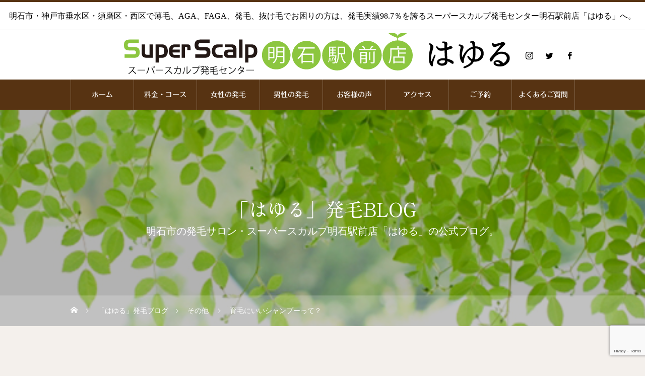

--- FILE ---
content_type: text/html; charset=UTF-8
request_url: https://super-scalp-akashi.com/2021/12/27/%E8%82%B2%E6%AF%9B%E3%81%AB%E3%81%84%E3%81%84%E3%82%B7%E3%83%A3%E3%83%B3%E3%83%97%E3%83%BC%E3%81%A3%E3%81%A6%EF%BC%9F/
body_size: 19136
content:
<!DOCTYPE html>
<html class="pc" lang="ja">
<head>
<meta charset="UTF-8">
<!--[if IE]><meta http-equiv="X-UA-Compatible" content="IE=edge"><![endif]-->
<meta name="viewport" content="width=device-width">
<title>育毛にいいシャンプーって？ | スーパースカルプ発毛センター明石駅前店「はゆる」</title>
<meta name="description" content="こんにちは！スーパースカルプ発毛センター明石駅前店　はゆるです！今日はシャンプーについてお話しさせていただきますね^^みなさんはシャンプーやトリートメントを選ぶ時、どこで判断しますか？値段？ブランド？香り？仕上がり...">
<link rel="pingback" href="https://super-scalp-akashi.com/xmlrpc.php">
<link rel="shortcut icon" href="https://super-scalp-akashi.com/wp-content/uploads/2021/12/16favicon.png">
<meta name='robots' content='index, follow, max-image-preview:large, max-snippet:-1, max-video-preview:-1' />

	<!-- This site is optimized with the Yoast SEO plugin v26.7 - https://yoast.com/wordpress/plugins/seo/ -->
	<link rel="canonical" href="https://super-scalp-akashi.com/2021/12/27/育毛にいいシャンプーって？/" />
	<meta property="og:locale" content="ja_JP" />
	<meta property="og:type" content="article" />
	<meta property="og:title" content="育毛にいいシャンプーって？ | スーパースカルプ発毛センター明石駅前店「はゆる」" />
	<meta property="og:description" content="こんにちは！スーパースカルプ発毛センター明石駅前店　はゆるです！ 今日はシャンプーについてお話しさせていただきますね^^ みなさんはシャンプーやトリートメントを選ぶ時、どこで判断 しますか？値段？ブランド？香り？仕上がり [&hellip;]" />
	<meta property="og:url" content="https://super-scalp-akashi.com/2021/12/27/育毛にいいシャンプーって？/" />
	<meta property="og:site_name" content="スーパースカルプ発毛センター明石駅前店「はゆる」" />
	<meta property="article:published_time" content="2021-12-27T06:41:25+00:00" />
	<meta property="article:modified_time" content="2021-12-27T07:04:25+00:00" />
	<meta property="og:image" content="https://super-scalp-akashi.com/wp-content/uploads/2021/12/808850E8-93D2-4CFF-AC6F-F0240D8C3D90.png" />
	<meta property="og:image:width" content="222" />
	<meta property="og:image:height" content="400" />
	<meta property="og:image:type" content="image/png" />
	<meta name="author" content="ssadmin" />
	<meta name="twitter:card" content="summary_large_image" />
	<meta name="twitter:label1" content="執筆者" />
	<meta name="twitter:data1" content="ssadmin" />
	<meta name="twitter:label2" content="推定読み取り時間" />
	<meta name="twitter:data2" content="1分" />
	<script type="application/ld+json" class="yoast-schema-graph">{"@context":"https://schema.org","@graph":[{"@type":"Article","@id":"https://super-scalp-akashi.com/2021/12/27/%e8%82%b2%e6%af%9b%e3%81%ab%e3%81%84%e3%81%84%e3%82%b7%e3%83%a3%e3%83%b3%e3%83%97%e3%83%bc%e3%81%a3%e3%81%a6%ef%bc%9f/#article","isPartOf":{"@id":"https://super-scalp-akashi.com/2021/12/27/%e8%82%b2%e6%af%9b%e3%81%ab%e3%81%84%e3%81%84%e3%82%b7%e3%83%a3%e3%83%b3%e3%83%97%e3%83%bc%e3%81%a3%e3%81%a6%ef%bc%9f/"},"author":{"name":"ssadmin","@id":"https://super-scalp-akashi.com/#/schema/person/56dbb842cc0bc7e48e6e89bdfaff9b54"},"headline":"育毛にいいシャンプーって？","datePublished":"2021-12-27T06:41:25+00:00","dateModified":"2021-12-27T07:04:25+00:00","mainEntityOfPage":{"@id":"https://super-scalp-akashi.com/2021/12/27/%e8%82%b2%e6%af%9b%e3%81%ab%e3%81%84%e3%81%84%e3%82%b7%e3%83%a3%e3%83%b3%e3%83%97%e3%83%bc%e3%81%a3%e3%81%a6%ef%bc%9f/"},"wordCount":14,"commentCount":0,"publisher":{"@id":"https://super-scalp-akashi.com/#organization"},"image":{"@id":"https://super-scalp-akashi.com/2021/12/27/%e8%82%b2%e6%af%9b%e3%81%ab%e3%81%84%e3%81%84%e3%82%b7%e3%83%a3%e3%83%b3%e3%83%97%e3%83%bc%e3%81%a3%e3%81%a6%ef%bc%9f/#primaryimage"},"thumbnailUrl":"https://super-scalp-akashi.com/wp-content/uploads/2021/12/808850E8-93D2-4CFF-AC6F-F0240D8C3D90.png","articleSection":["その他"],"inLanguage":"ja","potentialAction":[{"@type":"CommentAction","name":"Comment","target":["https://super-scalp-akashi.com/2021/12/27/%e8%82%b2%e6%af%9b%e3%81%ab%e3%81%84%e3%81%84%e3%82%b7%e3%83%a3%e3%83%b3%e3%83%97%e3%83%bc%e3%81%a3%e3%81%a6%ef%bc%9f/#respond"]}]},{"@type":"WebPage","@id":"https://super-scalp-akashi.com/2021/12/27/%e8%82%b2%e6%af%9b%e3%81%ab%e3%81%84%e3%81%84%e3%82%b7%e3%83%a3%e3%83%b3%e3%83%97%e3%83%bc%e3%81%a3%e3%81%a6%ef%bc%9f/","url":"https://super-scalp-akashi.com/2021/12/27/%e8%82%b2%e6%af%9b%e3%81%ab%e3%81%84%e3%81%84%e3%82%b7%e3%83%a3%e3%83%b3%e3%83%97%e3%83%bc%e3%81%a3%e3%81%a6%ef%bc%9f/","name":"育毛にいいシャンプーって？ | スーパースカルプ発毛センター明石駅前店「はゆる」","isPartOf":{"@id":"https://super-scalp-akashi.com/#website"},"primaryImageOfPage":{"@id":"https://super-scalp-akashi.com/2021/12/27/%e8%82%b2%e6%af%9b%e3%81%ab%e3%81%84%e3%81%84%e3%82%b7%e3%83%a3%e3%83%b3%e3%83%97%e3%83%bc%e3%81%a3%e3%81%a6%ef%bc%9f/#primaryimage"},"image":{"@id":"https://super-scalp-akashi.com/2021/12/27/%e8%82%b2%e6%af%9b%e3%81%ab%e3%81%84%e3%81%84%e3%82%b7%e3%83%a3%e3%83%b3%e3%83%97%e3%83%bc%e3%81%a3%e3%81%a6%ef%bc%9f/#primaryimage"},"thumbnailUrl":"https://super-scalp-akashi.com/wp-content/uploads/2021/12/808850E8-93D2-4CFF-AC6F-F0240D8C3D90.png","datePublished":"2021-12-27T06:41:25+00:00","dateModified":"2021-12-27T07:04:25+00:00","breadcrumb":{"@id":"https://super-scalp-akashi.com/2021/12/27/%e8%82%b2%e6%af%9b%e3%81%ab%e3%81%84%e3%81%84%e3%82%b7%e3%83%a3%e3%83%b3%e3%83%97%e3%83%bc%e3%81%a3%e3%81%a6%ef%bc%9f/#breadcrumb"},"inLanguage":"ja","potentialAction":[{"@type":"ReadAction","target":["https://super-scalp-akashi.com/2021/12/27/%e8%82%b2%e6%af%9b%e3%81%ab%e3%81%84%e3%81%84%e3%82%b7%e3%83%a3%e3%83%b3%e3%83%97%e3%83%bc%e3%81%a3%e3%81%a6%ef%bc%9f/"]}]},{"@type":"ImageObject","inLanguage":"ja","@id":"https://super-scalp-akashi.com/2021/12/27/%e8%82%b2%e6%af%9b%e3%81%ab%e3%81%84%e3%81%84%e3%82%b7%e3%83%a3%e3%83%b3%e3%83%97%e3%83%bc%e3%81%a3%e3%81%a6%ef%bc%9f/#primaryimage","url":"https://super-scalp-akashi.com/wp-content/uploads/2021/12/808850E8-93D2-4CFF-AC6F-F0240D8C3D90.png","contentUrl":"https://super-scalp-akashi.com/wp-content/uploads/2021/12/808850E8-93D2-4CFF-AC6F-F0240D8C3D90.png","width":222,"height":400},{"@type":"BreadcrumbList","@id":"https://super-scalp-akashi.com/2021/12/27/%e8%82%b2%e6%af%9b%e3%81%ab%e3%81%84%e3%81%84%e3%82%b7%e3%83%a3%e3%83%b3%e3%83%97%e3%83%bc%e3%81%a3%e3%81%a6%ef%bc%9f/#breadcrumb","itemListElement":[{"@type":"ListItem","position":1,"name":"ホーム","item":"https://super-scalp-akashi.com/"},{"@type":"ListItem","position":2,"name":"育毛にいいシャンプーって？"}]},{"@type":"WebSite","@id":"https://super-scalp-akashi.com/#website","url":"https://super-scalp-akashi.com/","name":"スーパースカルプ発毛センター明石駅前店「はゆる」","description":"明石市・神戸市垂水区・須磨区・西区で薄毛、AGA、FAGA、発毛、抜け毛でお困りの方は、発毛実績98.7％を誇るスーパースカルプ発毛センター明石駅前店「はゆる」へ。","publisher":{"@id":"https://super-scalp-akashi.com/#organization"},"potentialAction":[{"@type":"SearchAction","target":{"@type":"EntryPoint","urlTemplate":"https://super-scalp-akashi.com/?s={search_term_string}"},"query-input":{"@type":"PropertyValueSpecification","valueRequired":true,"valueName":"search_term_string"}}],"inLanguage":"ja"},{"@type":"Organization","@id":"https://super-scalp-akashi.com/#organization","name":"スーパースカルプ発毛センター明石駅前店「はゆる」","url":"https://super-scalp-akashi.com/","logo":{"@type":"ImageObject","inLanguage":"ja","@id":"https://super-scalp-akashi.com/#/schema/logo/image/","url":"https://super-scalp-akashi.com/wp-content/uploads/2021/12/hayuru_smp.png","contentUrl":"https://super-scalp-akashi.com/wp-content/uploads/2021/12/hayuru_smp.png","width":350,"height":50,"caption":"スーパースカルプ発毛センター明石駅前店「はゆる」"},"image":{"@id":"https://super-scalp-akashi.com/#/schema/logo/image/"}},{"@type":"Person","@id":"https://super-scalp-akashi.com/#/schema/person/56dbb842cc0bc7e48e6e89bdfaff9b54","name":"ssadmin","image":{"@type":"ImageObject","inLanguage":"ja","@id":"https://super-scalp-akashi.com/#/schema/person/image/","url":"https://secure.gravatar.com/avatar/89a0c144d93b8184721c5bffe5f976f8c70551df3181cc5653dae9213e741c1d?s=96&d=mm&r=g","contentUrl":"https://secure.gravatar.com/avatar/89a0c144d93b8184721c5bffe5f976f8c70551df3181cc5653dae9213e741c1d?s=96&d=mm&r=g","caption":"ssadmin"},"url":"https://super-scalp-akashi.com/author/ssadmin/"}]}</script>
	<!-- / Yoast SEO plugin. -->


<link rel='dns-prefetch' href='//webfonts.xserver.jp' />
<link rel='dns-prefetch' href='//use.fontawesome.com' />
<link rel="alternate" type="application/rss+xml" title="スーパースカルプ発毛センター明石駅前店「はゆる」 &raquo; フィード" href="https://super-scalp-akashi.com/feed/" />
<link rel="alternate" type="application/rss+xml" title="スーパースカルプ発毛センター明石駅前店「はゆる」 &raquo; コメントフィード" href="https://super-scalp-akashi.com/comments/feed/" />
<link rel="alternate" type="application/rss+xml" title="スーパースカルプ発毛センター明石駅前店「はゆる」 &raquo; 育毛にいいシャンプーって？ のコメントのフィード" href="https://super-scalp-akashi.com/2021/12/27/%e8%82%b2%e6%af%9b%e3%81%ab%e3%81%84%e3%81%84%e3%82%b7%e3%83%a3%e3%83%b3%e3%83%97%e3%83%bc%e3%81%a3%e3%81%a6%ef%bc%9f/feed/" />
<link rel="alternate" title="oEmbed (JSON)" type="application/json+oembed" href="https://super-scalp-akashi.com/wp-json/oembed/1.0/embed?url=https%3A%2F%2Fsuper-scalp-akashi.com%2F2021%2F12%2F27%2F%25e8%2582%25b2%25e6%25af%259b%25e3%2581%25ab%25e3%2581%2584%25e3%2581%2584%25e3%2582%25b7%25e3%2583%25a3%25e3%2583%25b3%25e3%2583%2597%25e3%2583%25bc%25e3%2581%25a3%25e3%2581%25a6%25ef%25bc%259f%2F" />
<link rel="alternate" title="oEmbed (XML)" type="text/xml+oembed" href="https://super-scalp-akashi.com/wp-json/oembed/1.0/embed?url=https%3A%2F%2Fsuper-scalp-akashi.com%2F2021%2F12%2F27%2F%25e8%2582%25b2%25e6%25af%259b%25e3%2581%25ab%25e3%2581%2584%25e3%2581%2584%25e3%2582%25b7%25e3%2583%25a3%25e3%2583%25b3%25e3%2583%2597%25e3%2583%25bc%25e3%2581%25a3%25e3%2581%25a6%25ef%25bc%259f%2F&#038;format=xml" />
<style id='wp-img-auto-sizes-contain-inline-css' type='text/css'>
img:is([sizes=auto i],[sizes^="auto," i]){contain-intrinsic-size:3000px 1500px}
/*# sourceURL=wp-img-auto-sizes-contain-inline-css */
</style>
<link rel='stylesheet' id='style-css' href='https://super-scalp-akashi.com/wp-content/themes/heal_tcd077/style.css?ver=1.5.2' type='text/css' media='all' />
<style id='wp-emoji-styles-inline-css' type='text/css'>

	img.wp-smiley, img.emoji {
		display: inline !important;
		border: none !important;
		box-shadow: none !important;
		height: 1em !important;
		width: 1em !important;
		margin: 0 0.07em !important;
		vertical-align: -0.1em !important;
		background: none !important;
		padding: 0 !important;
	}
/*# sourceURL=wp-emoji-styles-inline-css */
</style>
<style id='wp-block-library-inline-css' type='text/css'>
:root{--wp-block-synced-color:#7a00df;--wp-block-synced-color--rgb:122,0,223;--wp-bound-block-color:var(--wp-block-synced-color);--wp-editor-canvas-background:#ddd;--wp-admin-theme-color:#007cba;--wp-admin-theme-color--rgb:0,124,186;--wp-admin-theme-color-darker-10:#006ba1;--wp-admin-theme-color-darker-10--rgb:0,107,160.5;--wp-admin-theme-color-darker-20:#005a87;--wp-admin-theme-color-darker-20--rgb:0,90,135;--wp-admin-border-width-focus:2px}@media (min-resolution:192dpi){:root{--wp-admin-border-width-focus:1.5px}}.wp-element-button{cursor:pointer}:root .has-very-light-gray-background-color{background-color:#eee}:root .has-very-dark-gray-background-color{background-color:#313131}:root .has-very-light-gray-color{color:#eee}:root .has-very-dark-gray-color{color:#313131}:root .has-vivid-green-cyan-to-vivid-cyan-blue-gradient-background{background:linear-gradient(135deg,#00d084,#0693e3)}:root .has-purple-crush-gradient-background{background:linear-gradient(135deg,#34e2e4,#4721fb 50%,#ab1dfe)}:root .has-hazy-dawn-gradient-background{background:linear-gradient(135deg,#faaca8,#dad0ec)}:root .has-subdued-olive-gradient-background{background:linear-gradient(135deg,#fafae1,#67a671)}:root .has-atomic-cream-gradient-background{background:linear-gradient(135deg,#fdd79a,#004a59)}:root .has-nightshade-gradient-background{background:linear-gradient(135deg,#330968,#31cdcf)}:root .has-midnight-gradient-background{background:linear-gradient(135deg,#020381,#2874fc)}:root{--wp--preset--font-size--normal:16px;--wp--preset--font-size--huge:42px}.has-regular-font-size{font-size:1em}.has-larger-font-size{font-size:2.625em}.has-normal-font-size{font-size:var(--wp--preset--font-size--normal)}.has-huge-font-size{font-size:var(--wp--preset--font-size--huge)}.has-text-align-center{text-align:center}.has-text-align-left{text-align:left}.has-text-align-right{text-align:right}.has-fit-text{white-space:nowrap!important}#end-resizable-editor-section{display:none}.aligncenter{clear:both}.items-justified-left{justify-content:flex-start}.items-justified-center{justify-content:center}.items-justified-right{justify-content:flex-end}.items-justified-space-between{justify-content:space-between}.screen-reader-text{border:0;clip-path:inset(50%);height:1px;margin:-1px;overflow:hidden;padding:0;position:absolute;width:1px;word-wrap:normal!important}.screen-reader-text:focus{background-color:#ddd;clip-path:none;color:#444;display:block;font-size:1em;height:auto;left:5px;line-height:normal;padding:15px 23px 14px;text-decoration:none;top:5px;width:auto;z-index:100000}html :where(.has-border-color){border-style:solid}html :where([style*=border-top-color]){border-top-style:solid}html :where([style*=border-right-color]){border-right-style:solid}html :where([style*=border-bottom-color]){border-bottom-style:solid}html :where([style*=border-left-color]){border-left-style:solid}html :where([style*=border-width]){border-style:solid}html :where([style*=border-top-width]){border-top-style:solid}html :where([style*=border-right-width]){border-right-style:solid}html :where([style*=border-bottom-width]){border-bottom-style:solid}html :where([style*=border-left-width]){border-left-style:solid}html :where(img[class*=wp-image-]){height:auto;max-width:100%}:where(figure){margin:0 0 1em}html :where(.is-position-sticky){--wp-admin--admin-bar--position-offset:var(--wp-admin--admin-bar--height,0px)}@media screen and (max-width:600px){html :where(.is-position-sticky){--wp-admin--admin-bar--position-offset:0px}}

/*# sourceURL=wp-block-library-inline-css */
</style><style id='global-styles-inline-css' type='text/css'>
:root{--wp--preset--aspect-ratio--square: 1;--wp--preset--aspect-ratio--4-3: 4/3;--wp--preset--aspect-ratio--3-4: 3/4;--wp--preset--aspect-ratio--3-2: 3/2;--wp--preset--aspect-ratio--2-3: 2/3;--wp--preset--aspect-ratio--16-9: 16/9;--wp--preset--aspect-ratio--9-16: 9/16;--wp--preset--color--black: #000000;--wp--preset--color--cyan-bluish-gray: #abb8c3;--wp--preset--color--white: #ffffff;--wp--preset--color--pale-pink: #f78da7;--wp--preset--color--vivid-red: #cf2e2e;--wp--preset--color--luminous-vivid-orange: #ff6900;--wp--preset--color--luminous-vivid-amber: #fcb900;--wp--preset--color--light-green-cyan: #7bdcb5;--wp--preset--color--vivid-green-cyan: #00d084;--wp--preset--color--pale-cyan-blue: #8ed1fc;--wp--preset--color--vivid-cyan-blue: #0693e3;--wp--preset--color--vivid-purple: #9b51e0;--wp--preset--gradient--vivid-cyan-blue-to-vivid-purple: linear-gradient(135deg,rgb(6,147,227) 0%,rgb(155,81,224) 100%);--wp--preset--gradient--light-green-cyan-to-vivid-green-cyan: linear-gradient(135deg,rgb(122,220,180) 0%,rgb(0,208,130) 100%);--wp--preset--gradient--luminous-vivid-amber-to-luminous-vivid-orange: linear-gradient(135deg,rgb(252,185,0) 0%,rgb(255,105,0) 100%);--wp--preset--gradient--luminous-vivid-orange-to-vivid-red: linear-gradient(135deg,rgb(255,105,0) 0%,rgb(207,46,46) 100%);--wp--preset--gradient--very-light-gray-to-cyan-bluish-gray: linear-gradient(135deg,rgb(238,238,238) 0%,rgb(169,184,195) 100%);--wp--preset--gradient--cool-to-warm-spectrum: linear-gradient(135deg,rgb(74,234,220) 0%,rgb(151,120,209) 20%,rgb(207,42,186) 40%,rgb(238,44,130) 60%,rgb(251,105,98) 80%,rgb(254,248,76) 100%);--wp--preset--gradient--blush-light-purple: linear-gradient(135deg,rgb(255,206,236) 0%,rgb(152,150,240) 100%);--wp--preset--gradient--blush-bordeaux: linear-gradient(135deg,rgb(254,205,165) 0%,rgb(254,45,45) 50%,rgb(107,0,62) 100%);--wp--preset--gradient--luminous-dusk: linear-gradient(135deg,rgb(255,203,112) 0%,rgb(199,81,192) 50%,rgb(65,88,208) 100%);--wp--preset--gradient--pale-ocean: linear-gradient(135deg,rgb(255,245,203) 0%,rgb(182,227,212) 50%,rgb(51,167,181) 100%);--wp--preset--gradient--electric-grass: linear-gradient(135deg,rgb(202,248,128) 0%,rgb(113,206,126) 100%);--wp--preset--gradient--midnight: linear-gradient(135deg,rgb(2,3,129) 0%,rgb(40,116,252) 100%);--wp--preset--font-size--small: 13px;--wp--preset--font-size--medium: 20px;--wp--preset--font-size--large: 36px;--wp--preset--font-size--x-large: 42px;--wp--preset--spacing--20: 0.44rem;--wp--preset--spacing--30: 0.67rem;--wp--preset--spacing--40: 1rem;--wp--preset--spacing--50: 1.5rem;--wp--preset--spacing--60: 2.25rem;--wp--preset--spacing--70: 3.38rem;--wp--preset--spacing--80: 5.06rem;--wp--preset--shadow--natural: 6px 6px 9px rgba(0, 0, 0, 0.2);--wp--preset--shadow--deep: 12px 12px 50px rgba(0, 0, 0, 0.4);--wp--preset--shadow--sharp: 6px 6px 0px rgba(0, 0, 0, 0.2);--wp--preset--shadow--outlined: 6px 6px 0px -3px rgb(255, 255, 255), 6px 6px rgb(0, 0, 0);--wp--preset--shadow--crisp: 6px 6px 0px rgb(0, 0, 0);}:where(.is-layout-flex){gap: 0.5em;}:where(.is-layout-grid){gap: 0.5em;}body .is-layout-flex{display: flex;}.is-layout-flex{flex-wrap: wrap;align-items: center;}.is-layout-flex > :is(*, div){margin: 0;}body .is-layout-grid{display: grid;}.is-layout-grid > :is(*, div){margin: 0;}:where(.wp-block-columns.is-layout-flex){gap: 2em;}:where(.wp-block-columns.is-layout-grid){gap: 2em;}:where(.wp-block-post-template.is-layout-flex){gap: 1.25em;}:where(.wp-block-post-template.is-layout-grid){gap: 1.25em;}.has-black-color{color: var(--wp--preset--color--black) !important;}.has-cyan-bluish-gray-color{color: var(--wp--preset--color--cyan-bluish-gray) !important;}.has-white-color{color: var(--wp--preset--color--white) !important;}.has-pale-pink-color{color: var(--wp--preset--color--pale-pink) !important;}.has-vivid-red-color{color: var(--wp--preset--color--vivid-red) !important;}.has-luminous-vivid-orange-color{color: var(--wp--preset--color--luminous-vivid-orange) !important;}.has-luminous-vivid-amber-color{color: var(--wp--preset--color--luminous-vivid-amber) !important;}.has-light-green-cyan-color{color: var(--wp--preset--color--light-green-cyan) !important;}.has-vivid-green-cyan-color{color: var(--wp--preset--color--vivid-green-cyan) !important;}.has-pale-cyan-blue-color{color: var(--wp--preset--color--pale-cyan-blue) !important;}.has-vivid-cyan-blue-color{color: var(--wp--preset--color--vivid-cyan-blue) !important;}.has-vivid-purple-color{color: var(--wp--preset--color--vivid-purple) !important;}.has-black-background-color{background-color: var(--wp--preset--color--black) !important;}.has-cyan-bluish-gray-background-color{background-color: var(--wp--preset--color--cyan-bluish-gray) !important;}.has-white-background-color{background-color: var(--wp--preset--color--white) !important;}.has-pale-pink-background-color{background-color: var(--wp--preset--color--pale-pink) !important;}.has-vivid-red-background-color{background-color: var(--wp--preset--color--vivid-red) !important;}.has-luminous-vivid-orange-background-color{background-color: var(--wp--preset--color--luminous-vivid-orange) !important;}.has-luminous-vivid-amber-background-color{background-color: var(--wp--preset--color--luminous-vivid-amber) !important;}.has-light-green-cyan-background-color{background-color: var(--wp--preset--color--light-green-cyan) !important;}.has-vivid-green-cyan-background-color{background-color: var(--wp--preset--color--vivid-green-cyan) !important;}.has-pale-cyan-blue-background-color{background-color: var(--wp--preset--color--pale-cyan-blue) !important;}.has-vivid-cyan-blue-background-color{background-color: var(--wp--preset--color--vivid-cyan-blue) !important;}.has-vivid-purple-background-color{background-color: var(--wp--preset--color--vivid-purple) !important;}.has-black-border-color{border-color: var(--wp--preset--color--black) !important;}.has-cyan-bluish-gray-border-color{border-color: var(--wp--preset--color--cyan-bluish-gray) !important;}.has-white-border-color{border-color: var(--wp--preset--color--white) !important;}.has-pale-pink-border-color{border-color: var(--wp--preset--color--pale-pink) !important;}.has-vivid-red-border-color{border-color: var(--wp--preset--color--vivid-red) !important;}.has-luminous-vivid-orange-border-color{border-color: var(--wp--preset--color--luminous-vivid-orange) !important;}.has-luminous-vivid-amber-border-color{border-color: var(--wp--preset--color--luminous-vivid-amber) !important;}.has-light-green-cyan-border-color{border-color: var(--wp--preset--color--light-green-cyan) !important;}.has-vivid-green-cyan-border-color{border-color: var(--wp--preset--color--vivid-green-cyan) !important;}.has-pale-cyan-blue-border-color{border-color: var(--wp--preset--color--pale-cyan-blue) !important;}.has-vivid-cyan-blue-border-color{border-color: var(--wp--preset--color--vivid-cyan-blue) !important;}.has-vivid-purple-border-color{border-color: var(--wp--preset--color--vivid-purple) !important;}.has-vivid-cyan-blue-to-vivid-purple-gradient-background{background: var(--wp--preset--gradient--vivid-cyan-blue-to-vivid-purple) !important;}.has-light-green-cyan-to-vivid-green-cyan-gradient-background{background: var(--wp--preset--gradient--light-green-cyan-to-vivid-green-cyan) !important;}.has-luminous-vivid-amber-to-luminous-vivid-orange-gradient-background{background: var(--wp--preset--gradient--luminous-vivid-amber-to-luminous-vivid-orange) !important;}.has-luminous-vivid-orange-to-vivid-red-gradient-background{background: var(--wp--preset--gradient--luminous-vivid-orange-to-vivid-red) !important;}.has-very-light-gray-to-cyan-bluish-gray-gradient-background{background: var(--wp--preset--gradient--very-light-gray-to-cyan-bluish-gray) !important;}.has-cool-to-warm-spectrum-gradient-background{background: var(--wp--preset--gradient--cool-to-warm-spectrum) !important;}.has-blush-light-purple-gradient-background{background: var(--wp--preset--gradient--blush-light-purple) !important;}.has-blush-bordeaux-gradient-background{background: var(--wp--preset--gradient--blush-bordeaux) !important;}.has-luminous-dusk-gradient-background{background: var(--wp--preset--gradient--luminous-dusk) !important;}.has-pale-ocean-gradient-background{background: var(--wp--preset--gradient--pale-ocean) !important;}.has-electric-grass-gradient-background{background: var(--wp--preset--gradient--electric-grass) !important;}.has-midnight-gradient-background{background: var(--wp--preset--gradient--midnight) !important;}.has-small-font-size{font-size: var(--wp--preset--font-size--small) !important;}.has-medium-font-size{font-size: var(--wp--preset--font-size--medium) !important;}.has-large-font-size{font-size: var(--wp--preset--font-size--large) !important;}.has-x-large-font-size{font-size: var(--wp--preset--font-size--x-large) !important;}
/*# sourceURL=global-styles-inline-css */
</style>

<style id='classic-theme-styles-inline-css' type='text/css'>
/*! This file is auto-generated */
.wp-block-button__link{color:#fff;background-color:#32373c;border-radius:9999px;box-shadow:none;text-decoration:none;padding:calc(.667em + 2px) calc(1.333em + 2px);font-size:1.125em}.wp-block-file__button{background:#32373c;color:#fff;text-decoration:none}
/*# sourceURL=/wp-includes/css/classic-themes.min.css */
</style>
<link rel='stylesheet' id='contact-form-7-css' href='https://super-scalp-akashi.com/wp-content/plugins/contact-form-7/includes/css/styles.css?ver=5.7.6' type='text/css' media='all' />
<link rel='stylesheet' id='tcd-maps-css' href='https://super-scalp-akashi.com/wp-content/plugins/tcd-google-maps/admin.css?ver=6.9' type='text/css' media='all' />
<link rel='stylesheet' id='walcf7-datepicker-css-css' href='https://super-scalp-akashi.com/wp-content/plugins/cf7-datetimepicker-pro/assets/css/jquery.datetimepicker.min.css?ver=1.0.0' type='text/css' media='all' />
<link rel='stylesheet' id='font-awesome-official-css' href='https://use.fontawesome.com/releases/v5.15.4/css/all.css' type='text/css' media='all' integrity="sha384-DyZ88mC6Up2uqS4h/KRgHuoeGwBcD4Ng9SiP4dIRy0EXTlnuz47vAwmeGwVChigm" crossorigin="anonymous" />
<link rel='stylesheet' id='font-awesome-official-v4shim-css' href='https://use.fontawesome.com/releases/v5.15.4/css/v4-shims.css' type='text/css' media='all' integrity="sha384-Vq76wejb3QJM4nDatBa5rUOve+9gkegsjCebvV/9fvXlGWo4HCMR4cJZjjcF6Viv" crossorigin="anonymous" />
<style id='font-awesome-official-v4shim-inline-css' type='text/css'>
@font-face {
font-family: "FontAwesome";
font-display: block;
src: url("https://use.fontawesome.com/releases/v5.15.4/webfonts/fa-brands-400.eot"),
		url("https://use.fontawesome.com/releases/v5.15.4/webfonts/fa-brands-400.eot?#iefix") format("embedded-opentype"),
		url("https://use.fontawesome.com/releases/v5.15.4/webfonts/fa-brands-400.woff2") format("woff2"),
		url("https://use.fontawesome.com/releases/v5.15.4/webfonts/fa-brands-400.woff") format("woff"),
		url("https://use.fontawesome.com/releases/v5.15.4/webfonts/fa-brands-400.ttf") format("truetype"),
		url("https://use.fontawesome.com/releases/v5.15.4/webfonts/fa-brands-400.svg#fontawesome") format("svg");
}

@font-face {
font-family: "FontAwesome";
font-display: block;
src: url("https://use.fontawesome.com/releases/v5.15.4/webfonts/fa-solid-900.eot"),
		url("https://use.fontawesome.com/releases/v5.15.4/webfonts/fa-solid-900.eot?#iefix") format("embedded-opentype"),
		url("https://use.fontawesome.com/releases/v5.15.4/webfonts/fa-solid-900.woff2") format("woff2"),
		url("https://use.fontawesome.com/releases/v5.15.4/webfonts/fa-solid-900.woff") format("woff"),
		url("https://use.fontawesome.com/releases/v5.15.4/webfonts/fa-solid-900.ttf") format("truetype"),
		url("https://use.fontawesome.com/releases/v5.15.4/webfonts/fa-solid-900.svg#fontawesome") format("svg");
}

@font-face {
font-family: "FontAwesome";
font-display: block;
src: url("https://use.fontawesome.com/releases/v5.15.4/webfonts/fa-regular-400.eot"),
		url("https://use.fontawesome.com/releases/v5.15.4/webfonts/fa-regular-400.eot?#iefix") format("embedded-opentype"),
		url("https://use.fontawesome.com/releases/v5.15.4/webfonts/fa-regular-400.woff2") format("woff2"),
		url("https://use.fontawesome.com/releases/v5.15.4/webfonts/fa-regular-400.woff") format("woff"),
		url("https://use.fontawesome.com/releases/v5.15.4/webfonts/fa-regular-400.ttf") format("truetype"),
		url("https://use.fontawesome.com/releases/v5.15.4/webfonts/fa-regular-400.svg#fontawesome") format("svg");
unicode-range: U+F004-F005,U+F007,U+F017,U+F022,U+F024,U+F02E,U+F03E,U+F044,U+F057-F059,U+F06E,U+F070,U+F075,U+F07B-F07C,U+F080,U+F086,U+F089,U+F094,U+F09D,U+F0A0,U+F0A4-F0A7,U+F0C5,U+F0C7-F0C8,U+F0E0,U+F0EB,U+F0F3,U+F0F8,U+F0FE,U+F111,U+F118-F11A,U+F11C,U+F133,U+F144,U+F146,U+F14A,U+F14D-F14E,U+F150-F152,U+F15B-F15C,U+F164-F165,U+F185-F186,U+F191-F192,U+F1AD,U+F1C1-F1C9,U+F1CD,U+F1D8,U+F1E3,U+F1EA,U+F1F6,U+F1F9,U+F20A,U+F247-F249,U+F24D,U+F254-F25B,U+F25D,U+F267,U+F271-F274,U+F279,U+F28B,U+F28D,U+F2B5-F2B6,U+F2B9,U+F2BB,U+F2BD,U+F2C1-F2C2,U+F2D0,U+F2D2,U+F2DC,U+F2ED,U+F328,U+F358-F35B,U+F3A5,U+F3D1,U+F410,U+F4AD;
}
/*# sourceURL=font-awesome-official-v4shim-inline-css */
</style>
<link rel='stylesheet' id='wp-block-paragraph-css' href='https://super-scalp-akashi.com/wp-includes/blocks/paragraph/style.min.css?ver=6.9' type='text/css' media='all' />
<script type="text/javascript" src="https://super-scalp-akashi.com/wp-includes/js/jquery/jquery.min.js?ver=3.7.1" id="jquery-core-js"></script>
<script type="text/javascript" src="https://super-scalp-akashi.com/wp-includes/js/jquery/jquery-migrate.min.js?ver=3.4.1" id="jquery-migrate-js"></script>
<script type="text/javascript" src="//webfonts.xserver.jp/js/xserver.js?ver=1.2.4" id="typesquare_std-js"></script>
<link rel="https://api.w.org/" href="https://super-scalp-akashi.com/wp-json/" /><link rel="alternate" title="JSON" type="application/json" href="https://super-scalp-akashi.com/wp-json/wp/v2/posts/583" /><link rel='shortlink' href='https://super-scalp-akashi.com/?p=583' />
    
    <script type="text/javascript">
        var ajaxurl = 'https://super-scalp-akashi.com/wp-admin/admin-ajax.php';
    </script>
<style type='text/css'>h1,h2,h3,.entry-title{ font-family: "A1明朝" !important;}h4,h5,h6{ font-family: "A1明朝" !important;}.hentry,.entry-content p,.post-inner.entry-content p{ font-family: "黎ミン M" !important;}strong,b{ font-family: "リュウミン B-KL" !important;}</style>
<link rel="stylesheet" href="https://super-scalp-akashi.com/wp-content/themes/heal_tcd077/css/design-plus.css?ver=1.5.2">
<link rel="stylesheet" href="https://super-scalp-akashi.com/wp-content/themes/heal_tcd077/css/sns-botton.css?ver=1.5.2">
<link rel="stylesheet" media="screen and (max-width:1151px)" href="https://super-scalp-akashi.com/wp-content/themes/heal_tcd077/css/responsive.css?ver=1.5.2">
<link rel="stylesheet" media="screen and (max-width:1151px)" href="https://super-scalp-akashi.com/wp-content/themes/heal_tcd077/css/footer-bar.css?ver=1.5.2">

<script src="https://super-scalp-akashi.com/wp-content/themes/heal_tcd077/js/jquery.easing.1.4.js?ver=1.5.2"></script>
<script src="https://super-scalp-akashi.com/wp-content/themes/heal_tcd077/js/jscript.js?ver=1.5.2"></script>
<script src="https://super-scalp-akashi.com/wp-content/themes/heal_tcd077/js/comment.js?ver=1.5.2"></script>

<link rel="stylesheet" href="https://super-scalp-akashi.com/wp-content/themes/heal_tcd077/js/simplebar.css?ver=1.5.2">
<script src="https://super-scalp-akashi.com/wp-content/themes/heal_tcd077/js/simplebar.min.js?ver=1.5.2"></script>


<script src="https://super-scalp-akashi.com/wp-content/themes/heal_tcd077/js/header_fix.js?ver=1.5.2"></script>
<script src="https://super-scalp-akashi.com/wp-content/themes/heal_tcd077/js/header_fix_mobile.js?ver=1.5.2"></script>


<style type="text/css">

body, input, textarea { font-family: "Times New Roman" , "游明朝" , "Yu Mincho" , "游明朝体" , "YuMincho" , "ヒラギノ明朝 Pro W3" , "Hiragino Mincho Pro" , "HiraMinProN-W3" , "HGS明朝E" , "ＭＳ Ｐ明朝" , "MS PMincho" , serif; }
.gothic_font { font-family: "Hiragino Sans", "ヒラギノ角ゴ ProN", "Hiragino Kaku Gothic ProN", "游ゴシック", YuGothic, "メイリオ", Meiryo, sans-serif !important; }

.rich_font, .p-vertical { font-family: "Times New Roman" , "游明朝" , "Yu Mincho" , "游明朝体" , "YuMincho" , "ヒラギノ明朝 Pro W3" , "Hiragino Mincho Pro" , "HiraMinProN-W3" , "HGS明朝E" , "ＭＳ Ｐ明朝" , "MS PMincho" , serif; font-weight:500; }

.widget_headline { font-family: "Times New Roman" , "游明朝" , "Yu Mincho" , "游明朝体" , "YuMincho" , "ヒラギノ明朝 Pro W3" , "Hiragino Mincho Pro" , "HiraMinProN-W3" , "HGS明朝E" , "ＭＳ Ｐ明朝" , "MS PMincho" , serif; font-weight:500; }

.button_font { font-family: "Hiragino Sans", "ヒラギノ角ゴ ProN", "Hiragino Kaku Gothic ProN", "游ゴシック", YuGothic, "メイリオ", Meiryo, sans-serif; font-weight:500; }

.rich_font_type1 { font-family: Arial, "ヒラギノ角ゴ ProN W3", "Hiragino Kaku Gothic ProN", "メイリオ", Meiryo, sans-serif; }
.rich_font_type2 { font-family: "Hiragino Sans", "ヒラギノ角ゴ ProN", "Hiragino Kaku Gothic ProN", "游ゴシック", YuGothic, "メイリオ", Meiryo, sans-serif; font-weight:500; }
.rich_font_type3 { font-family: "Times New Roman" , "游明朝" , "Yu Mincho" , "游明朝体" , "YuMincho" , "ヒラギノ明朝 Pro W3" , "Hiragino Mincho Pro" , "HiraMinProN-W3" , "HGS明朝E" , "ＭＳ Ｐ明朝" , "MS PMincho" , serif; font-weight:500; }

.post_content, #next_prev_post { font-family: "Times New Roman" , "游明朝" , "Yu Mincho" , "游明朝体" , "YuMincho" , "ヒラギノ明朝 Pro W3" , "Hiragino Mincho Pro" , "HiraMinProN-W3" , "HGS明朝E" , "ＭＳ Ｐ明朝" , "MS PMincho" , serif; }

#site_desc { font-size:16px; }
@media screen and (max-width:750px) {
  #site_desc { font-size:13px; }
}
#global_menu { background:#573312; }
#global_menu > ul { border-color:#795c41; }
#global_menu > ul > li { border-color:#795c41; }
#global_menu > ul > li > a { color:#ffffff; }
#global_menu > ul > li > a:hover, #global_menu > ul > li.megamenu_parent.active_button > a { color:#bfa898; }
#global_menu ul ul { font-family: "Hiragino Sans", "ヒラギノ角ゴ ProN", "Hiragino Kaku Gothic ProN", "游ゴシック", YuGothic, "メイリオ", Meiryo, sans-serif !important; }
#global_menu ul ul a { color:#FFFFFF; background:#000000; }
#global_menu ul ul a:hover { background:#462809; }
#global_menu ul ul li.menu-item-has-children > a:before { color:#FFFFFF; }
#drawer_menu { background:#222222; }
#mobile_menu a { color:#ffffff; background:#222222; border-bottom:1px solid #444444; }
#mobile_menu li li a { color:#ffffff; background:#333333; }
#mobile_menu a:hover, #drawer_menu .close_button:hover, #mobile_menu .child_menu_button:hover { color:#ffffff; background:#ff7f00; }
#mobile_menu li li a:hover { color:#ffffff; }
.megamenu_menu_list { background:rgba(0,0,0,0.5); }
.megamenu_menu_list .title_area { background:rgba(52,30,9,0.5); }
.megamenu_menu_list .title { font-size:26px; }
.megamenu_menu_list .title span { font-size:16px; }
.megamenu_blog_list { background:rgba(0,0,0,0.5); }
.megamenu_blog_list .post_list .title_area {
  background: -moz-linear-gradient(top,  rgba(0,0,0,0) 0%, rgba(0,0,0,0.8) 100%);
  background: -webkit-linear-gradient(top,  rgba(0,0,0,0) 0%,rgba(0,0,0,0.8) 100%);
  background: linear-gradient(to bottom,  rgba(0,0,0,0) 0%,rgba(0,0,0,0.8) 100%);
}
.megamenu_blog_list .post_list .title { font-size:16px; }
.megamenu_blog_list .menu_area a:hover, .megamenu_blog_list .menu_area li.active a { color:#bfa898; }
#bread_crumb { background:rgba(255,255,255,0.2); }
#footer_banner .title { font-size:22px; color:#ffffff; background:rgba(52,30,9,0.5); }
@media screen and (max-width:750px) {
  #footer_banner .title { font-size:20px; }
}
#footer_button a { color:#58330c  !important; border-color:#59340e; }
#footer_button a:hover { color:#ffffff !important; background:#472805; border-color:#472805; }

#page_header .headline { color:#FFFFFF; }
#page_header .headline { font-size:38px; }
#catch_area .catch { font-size:38px; color:#58330d; }
#catch_area .desc { font-size:16px; }
.blog_list .title { font-size:16px; }
#post_title_area .title { font-size:28px; }
#article .post_content { font-size:16px; }
#related_post .headline, #comments .headline { font-size:16px; color:#ffffff; background:#58330d; }
@media screen and (max-width:750px) {
  #page_header .headline { font-size:22px; }
  #page_header .sub_title { font-size:12px; }
  #catch_area .catch { font-size:22px; }
  #catch_area .desc { font-size:14px; }
  .blog_list .title { font-size:14px; }
  #post_title_area .title { font-size:20px; }
  #article .post_content { font-size:14px; }
  #related_post .headline, #comments .headline { font-size:14px; }
}

.author_profile a.avatar img, .animate_image img, .animate_background .image, #recipe_archive .blur_image {
  width:100%; height:auto;
  -webkit-transition: transform  0.75s ease;
  transition: transform  0.75s ease;
}
.author_profile a.avatar:hover img, .animate_image:hover img, .animate_background:hover .image, #recipe_archive a:hover .blur_image {
  -webkit-transform: scale(1.2);
  transform: scale(1.2);
}




a { color:#000; }

#header_logo a, #footer_logo a, #comment_headline, .tcd_category_list a:hover, .tcd_category_list .child_menu_button:hover, #post_title_area .post_meta a:hover, #news_list a:hover .date, .index_blog .blog_list .post_meta li a:hover,
  .cardlink_title a:hover, #related_post .item a:hover, .comment a:hover, .comment_form_wrapper a:hover, .author_profile a:hover, .author_profile .author_link li a:hover:before, #post_meta_bottom a:hover,
    #searchform .submit_button:hover:before, .styled_post_list1 a:hover .title_area, .styled_post_list1 a:hover .date, .p-dropdown__title:hover:after, .p-dropdown__list li a:hover, #menu_button:hover:before
  { color: #573312; }

#submit_comment:hover, #cancel_comment_reply a:hover, #wp-calendar #prev a:hover, #wp-calendar #next a:hover, #wp-calendar td a:hover, #p_readmore .button, .page_navi span.current, .page_navi a:hover, #post_pagination p, #post_pagination a:hover, .c-pw__btn:hover, #post_pagination a:hover
  { background-color: #573312; }

#header, #comment_textarea textarea:focus, .c-pw__box-input:focus, .page_navi span.current, .page_navi a:hover, #post_pagination p, #post_pagination a:hover
  { border-color: #573312; }

a:hover, #header_logo a:hover, #footer_logo a:hover, #bread_crumb a:hover, #bread_crumb li.home a:hover:before, #next_prev_post a:hover, #next_prev_post a:hover:before, #schedule_list_headline_pc a:hover:before, #staff_single_header li a:hover:before, #header_social_link li a:hover:before, .blog_list .post_meta li a:hover
  { color: #999999; }
#p_readmore .button:hover
  { background-color: #999999; }
.post_content a, .custom-html-widget a { color:#000000; }
.post_content a:hover, .custom-html-widget a:hover { color:#999999; }
body { background:#f4f0ec; }

body{ font-family: "フォーク M" , "メイリオ" , Meiryo , "ヒラギノ角ゴPro W3" , "Hiragino Kaku Gothic Pro" , "ＭＳ Ｐゴシック" , sans-serif; }
h1 { font-family: "フォーク M" , "メイリオ" , Meiryo , "ヒラギノ角ゴPro W3" , "Hiragino Kaku Gothic Pro" , "ＭＳ Ｐゴシック" , sans-serif; }
h2 { font-family: "フォーク M" , "メイリオ" , Meiryo , "ヒラギノ角ゴPro W3" , "Hiragino Kaku Gothic Pro" , "ＭＳ Ｐゴシック" , sans-serif; }
h3 { font-family: "フォーク M" , "メイリオ" , Meiryo , "ヒラギノ角ゴPro W3" , "Hiragino Kaku Gothic Pro" , "ＭＳ Ｐゴシック" , sans-serif; }
h4 { font-family: "フォーク M" , "メイリオ" , Meiryo , "ヒラギノ角ゴPro W3" , "Hiragino Kaku Gothic Pro" , "ＭＳ Ｐゴシック" , sans-serif; }
h5 { font-family: "フォーク M" , "メイリオ" , Meiryo , "ヒラギノ角ゴPro W3" , "Hiragino Kaku Gothic Pro" , "ＭＳ Ｐゴシック" , sans-serif; }
h6 { font-family: "フォーク M" , "メイリオ" , Meiryo , "ヒラギノ角ゴPro W3" , "Hiragino Kaku Gothic Pro" , "ＭＳ Ｐゴシック" , sans-serif; }
nav ul li { font-family: "フォーク M" , "メイリオ" , Meiryo , "ヒラギノ角ゴPro W3" , "Hiragino Kaku Gothic Pro" , "ＭＳ Ｐゴシック" , sans-serif; }
.styled_h2 {
  font-size:22px !important; text-align:left; color:#000000;   border-top:1px solid #222222;
  border-bottom:1px solid #222222;
  border-left:0px solid #222222;
  border-right:0px solid #222222;
  padding:30px 0px 30px 0px !important;
  margin:0px 0px 30px !important;
}
.styled_h3 {
  font-size:20px !important; text-align:left; color:#000000;   border-top:2px solid #222222;
  border-bottom:1px solid #dddddd;
  border-left:0px solid #dddddd;
  border-right:0px solid #dddddd;
  padding:30px 0px 30px 20px !important;
  margin:0px 0px 30px !important;
}
.styled_h4 {
  font-size:18px !important; text-align:left; color:#000000;   border-top:0px solid #dddddd;
  border-bottom:0px solid #dddddd;
  border-left:2px solid #222222;
  border-right:0px solid #dddddd;
  padding:10px 0px 10px 15px !important;
  margin:0px 0px 30px !important;
}
.styled_h5 {
  font-size:16px !important; text-align:left; color:#000000;   border-top:0px solid #dddddd;
  border-bottom:0px solid #dddddd;
  border-left:0px solid #dddddd;
  border-right:0px solid #dddddd;
  padding:15px 15px 15px 15px !important;
  margin:0px 0px 30px !important;
}
.q_custom_button1 { background: #535353; color: #ffffff !important; border-color: #535353 !important; }
.q_custom_button1:hover, .q_custom_button1:focus { background: #7d7d7d; color: #ffffff !important; border-color: #7d7d7d !important; }
.q_custom_button2 { background: #535353; color: #ffffff !important; border-color: #535353 !important; }
.q_custom_button2:hover, .q_custom_button2:focus { background: #7d7d7d; color: #ffffff !important; border-color: #7d7d7d !important; }
.q_custom_button3 { background: #535353; color: #ffffff !important; border-color: #535353 !important; }
.q_custom_button3:hover, .q_custom_button3:focus { background: #7d7d7d; color: #ffffff !important; border-color: #7d7d7d !important; }
.speech_balloon_left1 .speach_balloon_text { background-color: #ffdfdf; border-color: #ffdfdf; color: #000000 }
.speech_balloon_left1 .speach_balloon_text::before { border-right-color: #ffdfdf }
.speech_balloon_left1 .speach_balloon_text::after { border-right-color: #ffdfdf }
.speech_balloon_left2 .speach_balloon_text { background-color: #ffffff; border-color: #ff5353; color: #000000 }
.speech_balloon_left2 .speach_balloon_text::before { border-right-color: #ff5353 }
.speech_balloon_left2 .speach_balloon_text::after { border-right-color: #ffffff }
.speech_balloon_right1 .speach_balloon_text { background-color: #ccf4ff; border-color: #ccf4ff; color: #000000 }
.speech_balloon_right1 .speach_balloon_text::before { border-left-color: #ccf4ff }
.speech_balloon_right1 .speach_balloon_text::after { border-left-color: #ccf4ff }
.speech_balloon_right2 .speach_balloon_text { background-color: #ffffff; border-color: #0789b5; color: #000000 }
.speech_balloon_right2 .speach_balloon_text::before { border-left-color: #0789b5 }
.speech_balloon_right2 .speach_balloon_text::after { border-left-color: #ffffff }

</style>

<!-- Global site tag (gtag.js) - Google Analytics -->
<script async src="https://www.googletagmanager.com/gtag/js?id=UA-215518398-1"></script>
<script>
  window.dataLayer = window.dataLayer || [];
  function gtag(){dataLayer.push(arguments);}
  gtag('js', new Date());

  gtag('config', 'UA-215518398-1');
</script>
<script type="text/javascript" src="//webfonts.xserver.jp/js/xserver.js"></script><style type="text/css">.broken_link, a.broken_link {
	text-decoration: line-through;
}</style></head>
<body id="body" class="wp-singular post-template-default single single-post postid-583 single-format-standard wp-theme-heal_tcd077 use_header_fix use_mobile_header_fix">


<div id="container">

 <header id="header">

    <div id="site_desc" class="rich_font_type3"><span >明石市・神戸市垂水区・須磨区・西区で薄毛、AGA、FAGA、発毛、抜け毛でお困りの方は、発毛実績98.7％を誇るスーパースカルプ発毛センター明石駅前店「はゆる」へ。</span></div>
  
  <div id="header_top">
   <div id="header_logo">
    <div class="logo">
 <a href="https://super-scalp-akashi.com/" title="スーパースカルプ発毛センター明石駅前店「はゆる」">
    <img class="pc_logo_image type1" src="https://super-scalp-akashi.com/wp-content/uploads/2021/12/hayuru_pc.png?1768538161" alt="スーパースカルプ発毛センター明石駅前店「はゆる」" title="スーパースカルプ発毛センター明石駅前店「はゆる」" width="800" height="100" />
      <img class="mobile_logo_image" src="https://super-scalp-akashi.com/wp-content/uploads/2021/12/hayuru_smp.png?1768538161" alt="スーパースカルプ発毛センター明石駅前店「はゆる」" title="スーパースカルプ発毛センター明石駅前店「はゆる」" width="350" height="50" />
   </a>
</div>

   </div>
         <ul id="header_social_link" class="clearfix">
    <li class="insta"><a href="https://www.instagram.com/sshayuru/" rel="nofollow" target="_blank" title="Instagram"><span>Instagram</span></a></li>    <li class="twitter"><a href="https://twitter.com/ss_hayuru" rel="nofollow" target="_blank" title="Twitter"><span>Twitter</span></a></li>    <li class="facebook"><a href="https://www.facebook.com/sshayuru/" rel="nofollow" target="_blank" title="Facebook"><span>Facebook</span></a></li>                   </ul>
     </div>

    <a href="#" id="menu_button"><span>メニュー</span></a>
  <nav id="global_menu" class="rich_font_type2">
   <ul id="menu-%e3%83%a1%e3%82%a4%e3%83%b3%e3%83%a1%e3%83%8b%e3%83%a5%e3%83%bc" class="menu"><li id="menu-item-52" class="menu-item menu-item-type-custom menu-item-object-custom menu-item-home menu-item-52"><a href="http://super-scalp-akashi.com/">ホーム</a></li>
<li id="menu-item-118" class="menu-item menu-item-type-custom menu-item-object-custom menu-item-118"><a href="https://super-scalp-akashi.com/menu/" class="megamenu_button" data-megamenu="js-megamenu118">料金・コース</a></li>
<li id="menu-item-95" class="menu-item menu-item-type-post_type menu-item-object-page menu-item-95"><a href="https://super-scalp-akashi.com/woman/">女性の発毛</a></li>
<li id="menu-item-96" class="menu-item menu-item-type-post_type menu-item-object-page menu-item-96"><a href="https://super-scalp-akashi.com/mens/">男性の発毛</a></li>
<li id="menu-item-195" class="menu-item menu-item-type-custom menu-item-object-custom menu-item-195"><a href="http://super-scalp-akashi.com/voice/">お客様の声</a></li>
<li id="menu-item-94" class="menu-item menu-item-type-post_type menu-item-object-page menu-item-94"><a href="https://super-scalp-akashi.com/access/">アクセス</a></li>
<li id="menu-item-101" class="menu-item menu-item-type-custom menu-item-object-custom menu-item-101"><a href="https://super-scalp-akashi.com/staff/manager/">ご予約</a></li>
<li id="menu-item-160" class="menu-item menu-item-type-post_type menu-item-object-page menu-item-160"><a href="https://super-scalp-akashi.com/faq/">よくあるご質問</a></li>
</ul>  </nav>
  
  <div class="megamenu_menu_list" id="js-megamenu118">
 <div class="megamenu_menu_list_inner clearfix">

    <div class="menu_list clearfix rich_font_type2">
      <article class="item">
    <a class="clearfix animate_background" href="https://super-scalp-akashi.com/menu/hatsumou-course/">
     <div class="image_wrap">
      <div class="image" style="background:url(https://super-scalp-akashi.com/wp-content/uploads/2021/11/course03.jpg) no-repeat center center; background-size:cover;"></div>
     </div>
     <div class="title_area">
            <h4 class="title">発毛コース</h4>
           </div>
    </a>
   </article>
      <article class="item">
    <a class="clearfix animate_background" href="https://super-scalp-akashi.com/menu/experience-course/">
     <div class="image_wrap">
      <div class="image" style="background:url(https://super-scalp-akashi.com/wp-content/uploads/2021/11/course01.jpg) no-repeat center center; background-size:cover;"></div>
     </div>
     <div class="title_area">
            <h4 class="title">発毛実感お試し体験コース</h4>
           </div>
    </a>
   </article>
      <article class="item">
    <a class="clearfix animate_background" href="https://super-scalp-akashi.com/menu/ikumou-course/">
     <div class="image_wrap">
      <div class="image" style="background:url(https://super-scalp-akashi.com/wp-content/uploads/2021/11/course02.jpg) no-repeat center center; background-size:cover;"></div>
     </div>
     <div class="title_area">
            <h4 class="title">育毛コース</h4>
           </div>
    </a>
   </article>
      <article class="item">
    <a class="clearfix animate_background" href="https://super-scalp-akashi.com/menu/full-refund-course/">
     <div class="image_wrap">
      <div class="image" style="background:url(https://super-scalp-akashi.com/wp-content/uploads/2021/11/course04.jpg) no-repeat center center; background-size:cover;"></div>
     </div>
     <div class="title_area">
            <h4 class="title">全額返金コース</h4>
           </div>
    </a>
   </article>
     </div><!-- END .menu_list -->
  
 </div>
</div>

 </header>

 

<div id="page_header" style="background:url(https://super-scalp-akashi.com/wp-content/uploads/2021/11/course01.jpg) no-repeat center center; background-size:cover;">
 <div class="headline_area rich_font_type3">
  <h2 class="headline">「はゆる」発毛BLOG</h2>  <p class="sub_title">明石市の発毛サロン・スーパースカルプ明石駅前店「はゆる」の公式ブログ。</p> </div>
 <div id="bread_crumb" class="gothic_font">

<ul class="clearfix" itemscope itemtype="http://schema.org/BreadcrumbList">
 <li itemprop="itemListElement" itemscope itemtype="http://schema.org/ListItem" class="home"><a itemprop="item" href="https://super-scalp-akashi.com/"><span itemprop="name">ホーム</span></a><meta itemprop="position" content="1"></li>
 <li itemprop="itemListElement" itemscope itemtype="http://schema.org/ListItem"><a itemprop="item" href="https://super-scalp-akashi.com/2021/12/27/%e8%82%b2%e6%af%9b%e3%81%ab%e3%81%84%e3%81%84%e3%82%b7%e3%83%a3%e3%83%b3%e3%83%97%e3%83%bc%e3%81%a3%e3%81%a6%ef%bc%9f/"><span itemprop="name">「はゆる」発毛ブログ</span></a><meta itemprop="position" content="2"></li>
  <li class="category" itemprop="itemListElement" itemscope itemtype="http://schema.org/ListItem">
    <a itemprop="item" href="https://super-scalp-akashi.com/category/uncategorized/"><span itemprop="name">その他</span></a>
    <meta itemprop="position" content="3">
 </li>
  <li class="last" itemprop="itemListElement" itemscope itemtype="http://schema.org/ListItem"><span itemprop="name">育毛にいいシャンプーって？</span><meta itemprop="position" content="4"></li>
</ul>

</div>
 <div class="overlay" style="background:rgba(0,0,0,0.3);"></div></div>

<div id="main_contents" class="clearfix">

 <div id="main_col" class="clearfix">

  
  <article id="article">

   <div id="post_title_area">
    <h1 class="title rich_font entry-title">育毛にいいシャンプーって？</h1>
        <ul class="post_meta clearfix gothic_font">
     <li class="date"><time class="entry-date updated" datetime="2021-12-27T16:04:25+09:00">2021.12.27</time></li>          <li class="category"><a href="https://super-scalp-akashi.com/category/uncategorized/" rel="category tag">その他</a></li>
    </ul>
       </div>

   
      <div id="post_image">
    <div class="image" style="background:url(https://super-scalp-akashi.com/wp-content/uploads/2021/12/808850E8-93D2-4CFF-AC6F-F0240D8C3D90.png) no-repeat center center; background-size:cover;"></div>
   </div>
   
      <div class="single_share clearfix" id="single_share_top">
    <div class="share-type1 share-top">
 
	<div class="sns mt10">
		<ul class="type1 clearfix">
			<li class="twitter">
				<a href="http://twitter.com/share?text=%E8%82%B2%E6%AF%9B%E3%81%AB%E3%81%84%E3%81%84%E3%82%B7%E3%83%A3%E3%83%B3%E3%83%97%E3%83%BC%E3%81%A3%E3%81%A6%EF%BC%9F&url=https%3A%2F%2Fsuper-scalp-akashi.com%2F2021%2F12%2F27%2F%25e8%2582%25b2%25e6%25af%259b%25e3%2581%25ab%25e3%2581%2584%25e3%2581%2584%25e3%2582%25b7%25e3%2583%25a3%25e3%2583%25b3%25e3%2583%2597%25e3%2583%25bc%25e3%2581%25a3%25e3%2581%25a6%25ef%25bc%259f%2F&via=ss_hayuru&tw_p=tweetbutton&related=ss_hayuru" onclick="javascript:window.open(this.href, '', 'menubar=no,toolbar=no,resizable=yes,scrollbars=yes,height=400,width=600');return false;"><i class="icon-twitter"></i><span class="ttl">Tweet</span><span class="share-count"></span></a>
			</li>
			<li class="facebook">
				<a href="//www.facebook.com/sharer/sharer.php?u=https://super-scalp-akashi.com/2021/12/27/%e8%82%b2%e6%af%9b%e3%81%ab%e3%81%84%e3%81%84%e3%82%b7%e3%83%a3%e3%83%b3%e3%83%97%e3%83%bc%e3%81%a3%e3%81%a6%ef%bc%9f/&amp;t=%E8%82%B2%E6%AF%9B%E3%81%AB%E3%81%84%E3%81%84%E3%82%B7%E3%83%A3%E3%83%B3%E3%83%97%E3%83%BC%E3%81%A3%E3%81%A6%EF%BC%9F" class="facebook-btn-icon-link" target="blank" rel="nofollow"><i class="icon-facebook"></i><span class="ttl">Share</span><span class="share-count"></span></a>
			</li>
			<li class="hatebu">
				<a href="http://b.hatena.ne.jp/add?mode=confirm&url=https%3A%2F%2Fsuper-scalp-akashi.com%2F2021%2F12%2F27%2F%25e8%2582%25b2%25e6%25af%259b%25e3%2581%25ab%25e3%2581%2584%25e3%2581%2584%25e3%2582%25b7%25e3%2583%25a3%25e3%2583%25b3%25e3%2583%2597%25e3%2583%25bc%25e3%2581%25a3%25e3%2581%25a6%25ef%25bc%259f%2F" onclick="javascript:window.open(this.href, '', 'menubar=no,toolbar=no,resizable=yes,scrollbars=yes,height=400,width=510');return false;" ><i class="icon-hatebu"></i><span class="ttl">Hatena</span><span class="share-count"></span></a>
			</li>
			<li class="pocket">
				<a href="http://getpocket.com/edit?url=https%3A%2F%2Fsuper-scalp-akashi.com%2F2021%2F12%2F27%2F%25e8%2582%25b2%25e6%25af%259b%25e3%2581%25ab%25e3%2581%2584%25e3%2581%2584%25e3%2582%25b7%25e3%2583%25a3%25e3%2583%25b3%25e3%2583%2597%25e3%2583%25bc%25e3%2581%25a3%25e3%2581%25a6%25ef%25bc%259f%2F&title=%E8%82%B2%E6%AF%9B%E3%81%AB%E3%81%84%E3%81%84%E3%82%B7%E3%83%A3%E3%83%B3%E3%83%97%E3%83%BC%E3%81%A3%E3%81%A6%EF%BC%9F" target="blank"><i class="icon-pocket"></i><span class="ttl">Pocket</span><span class="share-count"></span></a>
			</li>
			<li class="rss">
				<a href="https://super-scalp-akashi.com/feed/" target="blank"><i class="icon-rss"></i><span class="ttl">RSS</span></a>
			</li>
			<li class="feedly">
				<a href="http://feedly.com/index.html#subscription/feed/https://super-scalp-akashi.com/feed/" target="blank"><i class="icon-feedly"></i><span class="ttl">feedly</span><span class="share-count"></span></a>
			</li>
			<li class="pinterest">
				<a rel="nofollow" target="_blank" href="https://www.pinterest.com/pin/create/button/?url=https%3A%2F%2Fsuper-scalp-akashi.com%2F2021%2F12%2F27%2F%25e8%2582%25b2%25e6%25af%259b%25e3%2581%25ab%25e3%2581%2584%25e3%2581%2584%25e3%2582%25b7%25e3%2583%25a3%25e3%2583%25b3%25e3%2583%2597%25e3%2583%25bc%25e3%2581%25a3%25e3%2581%25a6%25ef%25bc%259f%2F&media=https://super-scalp-akashi.com/wp-content/uploads/2021/12/808850E8-93D2-4CFF-AC6F-F0240D8C3D90.png&description=%E8%82%B2%E6%AF%9B%E3%81%AB%E3%81%84%E3%81%84%E3%82%B7%E3%83%A3%E3%83%B3%E3%83%97%E3%83%BC%E3%81%A3%E3%81%A6%EF%BC%9F"><i class="icon-pinterest"></i><span class="ttl">Pin&nbsp;it</span></a>
			</li>
		</ul>
	</div>
</div>
   </div>
   
      <div class="single_copy_title_url" id="single_copy_title_url_top">
    <button class="single_copy_title_url_btn" data-clipboard-text="育毛にいいシャンプーって？ https://super-scalp-akashi.com/2021/12/27/%e8%82%b2%e6%af%9b%e3%81%ab%e3%81%84%e3%81%84%e3%82%b7%e3%83%a3%e3%83%b3%e3%83%97%e3%83%bc%e3%81%a3%e3%81%a6%ef%bc%9f/" data-clipboard-copied="記事のタイトルとURLをコピーしました">この記事のタイトルとURLをコピーする</button>
   </div>
   
   
   
      <div class="post_content clearfix">
    
<p><strong>こんにちは！スーパースカルプ発毛センター明石駅前店　はゆるです！</strong></p>



<p>今日はシャンプーについてお話しさせていただきますね^^</p>



<p>みなさんはシャンプーやトリートメントを選ぶ時、どこで判断</p>



<p>しますか？値段？ブランド？香り？仕上がり？</p>



<p></p>



<p>今はインターネットですぐに調べれるので、市販のシャンプーが良くないと</p>



<p>いうことも、なんとなくわかっている方は多いかと思います。</p>



<p>最近は男性でも知ってる方が多くてびっくりします！</p>



<p>薄毛で悩んでる方は特にシャンプー大事なので気になるところですよね。</p>



<p>シャンプー使う時、ちゃんと泡立てて優しく頭に乗せていますか？</p>



<p></p>



<p>シャンプーの成分は約70%は水です。次に多いのが界面活性剤と言われる</p>



<p>泡を立てる成分です。</p>



<p>最近ではアミノ酸系のものもあり、体に優しそう聞こえますが、合成界面活性剤には変わりなく毛髪や頭皮などに悪い影響を与えます。</p>



<p>シャンプーの種類は3種類あって、一つは「アミノ酸系シャンプー」二つ目は「石けん系シャンプー」３つめは「高級アルコール系シャンプー」です。</p>



<p>簡単に３種類のシャンプーの説明をすると</p>



<p>&lt;<strong><span class="has-inline-color has-pale-pink-color">アミノ酸系シャンプー</span></strong>&gt;</p>



<p>肌への刺激が最も低いシャンプーと言われています。</p>



<p>アミノ酸は、もともと、人体におけるタンパク質の構成物質なのですが、髪も同様にほとんどがタンパク質で構成されているため、むしろ髪に必要な成分として積極的に取り入れるべき成分と言えます。</p>



<p>&lt;<strong><span class="has-inline-color has-pale-pink-color">石けん系シャンプー</span></strong>&gt;</p>



<p>脂肪酸ナトリウムや、脂肪酸カリウムで作られた、いわゆる「石けん」を</p>



<p>主成分としてシャンプーのことです</p>



<p>基本的に人体に悪影響を与える成分が含まれていないことから愛用者もたくさんいらっしゃいます。</p>



<p>ただ、アミノ酸系シャンプーに比べると</p>



<p>洗浄力が上回る分、刺激もわずかに強めです。</p>



<p>&lt;<strong><span class="has-inline-color has-pale-pink-color">高級アルコール系シャンプー</span></strong>&gt;</p>



<p>現在販売されているシャンプーのほとんどがこれに当たります。</p>



<p>「高級」というと聞こえは良いですが、高品質とか高価という意味ではなく</p>



<p>含まれている炭素数が多いことを指しています。</p>



<p>炭素が多ければ多いほど泡立ちが良くなり、同時に洗浄力も強めです。</p>



<p>と、いうことで</p>



<p>この中で育毛効果にいいのは…</p>



<p class="has-pale-pink-color has-text-color"><strong>アミノ酸系シャンプーです！！！</strong></p>



<p>頭皮やお肌にも優しいので、背中のニキビやお肌トラブルが極めて少ないです。</p>



<p>アミノ酸系シャンプーの見分けかたとしては、「ココイル〇〇」や「コカミド〇〇」</p>



<p>といった成分が前半部分に表示されているかを確認してくださいね。</p>



<p><strong>&lt;シャンプーに含まれる有害な化学物質&gt;</strong></p>



<p>•<strong>ラウリル硫酸ナトリウム/ラウリルエーテル硫酸塩</strong></p>



<p>エンジンの油落としや車の洗車用などに使われる</p>



<p>•<strong>プロピレングリコール(保湿剤)</strong></p>



<p>皮膚の細胞の発育を抑制し、皮膚炎の原因になる</p>



<p><strong>•メチルクロロイソアゾリノン(防腐剤)</strong></p>



<p>TIMEマガジン1997年10月14日号</p>



<p>発ガン性物質と報告されています。特にシャンプー、リンス、コンディショナーに入ってます</p>



<p></p>



<p class="has-black-color has-text-color"><strong>•エデト酸塩(変質防止剤)</strong></p>



<p>皮膚や粘膜、目への刺激性、ぜんそく、発疹などのアレルギーの原因となります</p>



<p>口から入ればカルシウム欠乏症を招き、血圧降下、腎臓障害を引き起こす</p>



<p><strong>•タール色素(例　青色1号　B-1)</strong></p>



<p>タール色素の多くは発ガン性が報告されている</p>



<p><strong>•パラベン/パラオキシ安息香酸エステル類(抗菌防腐剤)</strong></p>



<p>皮膚障害等のアレルギーの原因</p>



<p>神経にダメージを与えアルツハイマー症の原因になるとも言われている</p>



<p><strong>&lt;合成シャンプーに配合されている危険な助剤&gt;</strong></p>



<p><strong>•安息香酸</strong></p>



<p>皮膚障害を引き起こします。ほとんどのシャンプー、リンスに配合されているもので、防腐剤、殺菌剤として使われている物質</p>



<p><strong>•エデト酸塩</strong></p>



<p>毒素は強力</p>



<p>体内のカルシウムと結合し、カルシウムが体に沈着するのを防ぐため、体内カルシウムを排除してしまいます</p>



<p>沈澱防止剤、硬水軟化剤、ほとんどのシャンプー、リンスに配合</p>



<p><strong>•ラノリン</strong></p>



<p>皮膚の炎症を起こす</p>



<p>シャンプー、リンスの他にもクリームや乳液、口紅、マスカラなどに配合</p>



<p><strong>•合成香料</strong></p>



<p>石油が原料で毒素は強力</p>



<p>通常香料とだけ表示されているので合成香料なのか天然香料なのか確認する必要があります</p>



<p>こうやって言葉にするととても怖いですよね</p>



<p></p>



<p>そんなものを頭につけてたなんて…</p>



<p></p>



<p>スーパースカルプ発毛センター明石駅前店でももちろんシャンプーご用意しております！</p>



<p>洗浄成分にアミノ酸系洗浄だけを使用しているので、頭皮に負担をかけずに皮脂を取り除くができます</p>



<p>2種類のアミノ酸系洗浄成分「ココイルグルタミン酸TEA」「ラウロイルアスパラギンNa」を贅沢にバランスよく配合してるので皮脂を根こそぎ奪わず、外部からの刺激を守ることができ、適度な皮脂を残すことができるので健康な頭皮環境を育むことができます！</p>



<p>更に5つの成長因子とペプチド、11種類のアミノ酸、13種類の毛髪用植物エキス配合です！</p>



<p>興味ある方は是非！いつでもご連絡お待ちしております♪</p>
   </div>

   
      <div class="single_share clearfix" id="single_share_bottom">
    <div class="share-type1 share-btm">
 
	<div class="sns mt10 mb45">
		<ul class="type1 clearfix">
			<li class="twitter">
				<a href="http://twitter.com/share?text=%E8%82%B2%E6%AF%9B%E3%81%AB%E3%81%84%E3%81%84%E3%82%B7%E3%83%A3%E3%83%B3%E3%83%97%E3%83%BC%E3%81%A3%E3%81%A6%EF%BC%9F&url=https%3A%2F%2Fsuper-scalp-akashi.com%2F2021%2F12%2F27%2F%25e8%2582%25b2%25e6%25af%259b%25e3%2581%25ab%25e3%2581%2584%25e3%2581%2584%25e3%2582%25b7%25e3%2583%25a3%25e3%2583%25b3%25e3%2583%2597%25e3%2583%25bc%25e3%2581%25a3%25e3%2581%25a6%25ef%25bc%259f%2F&via=ss_hayuru&tw_p=tweetbutton&related=ss_hayuru" onclick="javascript:window.open(this.href, '', 'menubar=no,toolbar=no,resizable=yes,scrollbars=yes,height=400,width=600');return false;"><i class="icon-twitter"></i><span class="ttl">Tweet</span><span class="share-count"></span></a>
			</li>
			<li class="facebook">
				<a href="//www.facebook.com/sharer/sharer.php?u=https://super-scalp-akashi.com/2021/12/27/%e8%82%b2%e6%af%9b%e3%81%ab%e3%81%84%e3%81%84%e3%82%b7%e3%83%a3%e3%83%b3%e3%83%97%e3%83%bc%e3%81%a3%e3%81%a6%ef%bc%9f/&amp;t=%E8%82%B2%E6%AF%9B%E3%81%AB%E3%81%84%E3%81%84%E3%82%B7%E3%83%A3%E3%83%B3%E3%83%97%E3%83%BC%E3%81%A3%E3%81%A6%EF%BC%9F" class="facebook-btn-icon-link" target="blank" rel="nofollow"><i class="icon-facebook"></i><span class="ttl">Share</span><span class="share-count"></span></a>
			</li>
			<li class="hatebu">
				<a href="http://b.hatena.ne.jp/add?mode=confirm&url=https%3A%2F%2Fsuper-scalp-akashi.com%2F2021%2F12%2F27%2F%25e8%2582%25b2%25e6%25af%259b%25e3%2581%25ab%25e3%2581%2584%25e3%2581%2584%25e3%2582%25b7%25e3%2583%25a3%25e3%2583%25b3%25e3%2583%2597%25e3%2583%25bc%25e3%2581%25a3%25e3%2581%25a6%25ef%25bc%259f%2F" onclick="javascript:window.open(this.href, '', 'menubar=no,toolbar=no,resizable=yes,scrollbars=yes,height=400,width=510');return false;" ><i class="icon-hatebu"></i><span class="ttl">Hatena</span><span class="share-count"></span></a>
			</li>
			<li class="pocket">
				<a href="http://getpocket.com/edit?url=https%3A%2F%2Fsuper-scalp-akashi.com%2F2021%2F12%2F27%2F%25e8%2582%25b2%25e6%25af%259b%25e3%2581%25ab%25e3%2581%2584%25e3%2581%2584%25e3%2582%25b7%25e3%2583%25a3%25e3%2583%25b3%25e3%2583%2597%25e3%2583%25bc%25e3%2581%25a3%25e3%2581%25a6%25ef%25bc%259f%2F&title=%E8%82%B2%E6%AF%9B%E3%81%AB%E3%81%84%E3%81%84%E3%82%B7%E3%83%A3%E3%83%B3%E3%83%97%E3%83%BC%E3%81%A3%E3%81%A6%EF%BC%9F" target="blank"><i class="icon-pocket"></i><span class="ttl">Pocket</span><span class="share-count"></span></a>
			</li>
			<li class="rss">
				<a href="https://super-scalp-akashi.com/feed/" target="blank"><i class="icon-rss"></i><span class="ttl">RSS</span></a>
			</li>
			<li class="feedly">
				<a href="http://feedly.com/index.html#subscription/feed/https://super-scalp-akashi.com/feed/" target="blank"><i class="icon-feedly"></i><span class="ttl">feedly</span><span class="share-count"></span></a>
			</li>
			<li class="pinterest">
				<a rel="nofollow" target="_blank" href="https://www.pinterest.com/pin/create/button/?url=https%3A%2F%2Fsuper-scalp-akashi.com%2F2021%2F12%2F27%2F%25e8%2582%25b2%25e6%25af%259b%25e3%2581%25ab%25e3%2581%2584%25e3%2581%2584%25e3%2582%25b7%25e3%2583%25a3%25e3%2583%25b3%25e3%2583%2597%25e3%2583%25bc%25e3%2581%25a3%25e3%2581%25a6%25ef%25bc%259f%2F&media=https://super-scalp-akashi.com/wp-content/uploads/2021/12/808850E8-93D2-4CFF-AC6F-F0240D8C3D90.png&description=%E8%82%B2%E6%AF%9B%E3%81%AB%E3%81%84%E3%81%84%E3%82%B7%E3%83%A3%E3%83%B3%E3%83%97%E3%83%BC%E3%81%A3%E3%81%A6%EF%BC%9F"><i class="icon-pinterest"></i><span class="ttl">Pin&nbsp;it</span></a>
			</li>
		</ul>
	</div>
</div>
   </div>
   
      <div class="single_copy_title_url" id="single_copy_title_url_bottom">
    <button class="single_copy_title_url_btn" data-clipboard-text="育毛にいいシャンプーって？ https://super-scalp-akashi.com/2021/12/27/%e8%82%b2%e6%af%9b%e3%81%ab%e3%81%84%e3%81%84%e3%82%b7%e3%83%a3%e3%83%b3%e3%83%97%e3%83%bc%e3%81%a3%e3%81%a6%ef%bc%9f/" data-clipboard-copied="記事のタイトルとURLをコピーしました">この記事のタイトルとURLをコピーする</button>
   </div>
   
   
    <div id="next_prev_post" class="clearfix">
   <div class="item prev_post clearfix">
 <a class="animate_background" href="https://super-scalp-akashi.com/2021/12/23/%e6%9c%80%e8%bf%91%e6%8a%9c%e3%81%91%e6%af%9b%e3%81%8c%e3%83%bb%e3%83%bb%e3%83%bb/">
  <div class="title_area">
   <p class="title"><span>最近抜け毛が・・・</span></p>
   <p class="nav">前の記事</p>
  </div>
 </a>
</div>
<div class="item next_post clearfix">
 <a class="animate_background" href="https://super-scalp-akashi.com/2022/01/05/%e8%82%b2%e6%af%9b%e5%89%a4%e3%81%a8%e7%99%ba%e6%af%9b%e5%89%a4%e3%81%a8%e3%81%8a%e8%96%ac/">
  <div class="title_area">
   <p class="title"><span>育毛剤と発毛剤とお薬</span></p>
   <p class="nav">次の記事</p>
  </div>
 </a>
</div>
  </div>
  
   
   
   
  </article><!-- END #article -->

  
    <div id="related_post">
   <h3 class="headline rich_font_type2">関連記事</h3>
   <div class="related_post clearfix">
        <article class="item">
     <a class="link animate_background" href="https://super-scalp-akashi.com/2024/01/06/%e6%98%8e%e3%81%91%e3%81%be%e3%81%97%e3%81%a6%e3%81%8a%e3%82%81%e3%81%a7%e3%81%a8%e3%81%86%e3%81%94%e3%81%96%e3%81%84%e3%81%be%e3%81%99%f0%9f%8e%8d%e3%80%90%e6%98%8e%e7%9f%b3%e5%b8%82%e3%81%ae/">
      <div class="image_wrap">
       <div class="image" style="background:url(https://super-scalp-akashi.com/wp-content/uploads/2024/01/8a8d85c161691153a4e120215da6d048-520x520.png) no-repeat center center; background-size:cover;"></div>
      </div>
     </a>
     <div class="title_area gothic_font">
      <h3 class="title"><a href="https://super-scalp-akashi.com/2024/01/06/%e6%98%8e%e3%81%91%e3%81%be%e3%81%97%e3%81%a6%e3%81%8a%e3%82%81%e3%81%a7%e3%81%a8%e3%81%86%e3%81%94%e3%81%96%e3%81%84%e3%81%be%e3%81%99%f0%9f%8e%8d%e3%80%90%e6%98%8e%e7%9f%b3%e5%b8%82%e3%81%ae/"><span>明けましておめでとうございます&#x1f38d;【明石市のお薬を使わない発毛サロン】</span></a></h3>
     </div>
    </article>
        <article class="item">
     <a class="link animate_background" href="https://super-scalp-akashi.com/2022/05/11/%e3%81%93%e3%82%93%e3%81%ab%e3%81%a1%e3%81%af%ef%bc%81%e4%bb%8a%e6%97%a5%e3%81%af%e5%89%8d%e5%9b%9e%e6%af%9b%e7%b4%b0%e8%a1%80%e7%ae%a1%e3%81%ae%e3%81%8a%e8%a9%b1%e3%81%ae%e7%b6%9a%e3%81%8d%e3%81%a7/">
      <div class="image_wrap">
       <div class="image" style="background:url(https://super-scalp-akashi.com/wp-content/uploads/2022/05/Polish_20220511_144224771-520x520.jpg) no-repeat center center; background-size:cover;"></div>
      </div>
     </a>
     <div class="title_area gothic_font">
      <h3 class="title"><a href="https://super-scalp-akashi.com/2022/05/11/%e3%81%93%e3%82%93%e3%81%ab%e3%81%a1%e3%81%af%ef%bc%81%e4%bb%8a%e6%97%a5%e3%81%af%e5%89%8d%e5%9b%9e%e6%af%9b%e7%b4%b0%e8%a1%80%e7%ae%a1%e3%81%ae%e3%81%8a%e8%a9%b1%e3%81%ae%e7%b6%9a%e3%81%8d%e3%81%a7/"><span>こんにちは！<br>今日は前回毛細血管のお話の続きでケイ素の<br>お話をしますね＾＾</span></a></h3>
     </div>
    </article>
        <article class="item">
     <a class="link animate_background" href="https://super-scalp-akashi.com/2024/04/05/%e5%85%83%e6%b0%97%e3%81%aa%e9%ab%aa%e3%81%af%e7%94%9f%e6%b4%bb%e7%bf%92%e6%85%a3%e3%81%8b%e3%82%89%ef%bc%81%e3%80%90%e6%98%8e%e7%9f%b3%e5%b8%82%e3%81%ae%e3%81%8a%e8%96%ac%e3%82%92%e4%bd%bf%e3%82%8f/">
      <div class="image_wrap">
       <div class="image" style="background:url(https://super-scalp-akashi.com/wp-content/uploads/2023/11/c0797d692d78ad15e35c469c6254e2e3-1-520x520.png) no-repeat center center; background-size:cover;"></div>
      </div>
     </a>
     <div class="title_area gothic_font">
      <h3 class="title"><a href="https://super-scalp-akashi.com/2024/04/05/%e5%85%83%e6%b0%97%e3%81%aa%e9%ab%aa%e3%81%af%e7%94%9f%e6%b4%bb%e7%bf%92%e6%85%a3%e3%81%8b%e3%82%89%ef%bc%81%e3%80%90%e6%98%8e%e7%9f%b3%e5%b8%82%e3%81%ae%e3%81%8a%e8%96%ac%e3%82%92%e4%bd%bf%e3%82%8f/"><span>元気な髪は生活習慣から！【明石市のお薬を使わない発毛・育毛サロン】</span></a></h3>
     </div>
    </article>
        <article class="item">
     <a class="link animate_background" href="https://super-scalp-akashi.com/2022/06/25/%e8%96%84%e6%af%9b%e3%81%ae%e7%a8%ae%e9%a1%9e%e3%81%a8%e7%97%87%e7%8a%b6part3/">
      <div class="image_wrap">
       <div class="image" style="background:url(https://super-scalp-akashi.com/wp-content/uploads/2022/06/9a7382aa24c9ee611e7d96eee629ac65.png) no-repeat center center; background-size:cover;"></div>
      </div>
     </a>
     <div class="title_area gothic_font">
      <h3 class="title"><a href="https://super-scalp-akashi.com/2022/06/25/%e8%96%84%e6%af%9b%e3%81%ae%e7%a8%ae%e9%a1%9e%e3%81%a8%e7%97%87%e7%8a%b6part3/"><span>薄毛の種類と症状part3</span></a></h3>
     </div>
    </article>
        <article class="item">
     <a class="link animate_background" href="https://super-scalp-akashi.com/2022/10/02/%e7%94%b7%e6%80%a7%e3%81%ae%e3%81%8a%e3%81%a7%e3%81%93%e3%81%ae%e7%94%9f%e3%81%88%e9%9a%9b%e3%80%81m%e5%ad%97%e3%81%ae%e8%96%84%e6%af%9b/">
      <div class="image_wrap">
       <div class="image" style="background:url(https://super-scalp-akashi.com/wp-content/uploads/2022/10/png_20221002_153118_0000-520x520.png) no-repeat center center; background-size:cover;"></div>
      </div>
     </a>
     <div class="title_area gothic_font">
      <h3 class="title"><a href="https://super-scalp-akashi.com/2022/10/02/%e7%94%b7%e6%80%a7%e3%81%ae%e3%81%8a%e3%81%a7%e3%81%93%e3%81%ae%e7%94%9f%e3%81%88%e9%9a%9b%e3%80%81m%e5%ad%97%e3%81%ae%e8%96%84%e6%af%9b/"><span>男性のおでこの生え際、M字の薄毛</span></a></h3>
     </div>
    </article>
        <article class="item">
     <a class="link animate_background" href="https://super-scalp-akashi.com/2025/01/14/40%e4%bb%a3%e5%a5%b3%e6%80%a7%e7%99%ba%e6%af%9b%e7%b5%8c%e9%81%8e%e3%80%90%e6%98%8e%e7%9f%b3%e5%b8%82%e3%81%a7%e3%81%8a%e8%96%ac%e3%82%92%e4%bd%bf%e3%82%8f%e3%81%aa%e3%81%84%e7%99%ba%e6%af%9b%e3%83%bb/">
      <div class="image_wrap">
       <div class="image" style="background:url(https://super-scalp-akashi.com/wp-content/uploads/2025/01/SUPERSCALP-2-520x520.png) no-repeat center center; background-size:cover;"></div>
      </div>
     </a>
     <div class="title_area gothic_font">
      <h3 class="title"><a href="https://super-scalp-akashi.com/2025/01/14/40%e4%bb%a3%e5%a5%b3%e6%80%a7%e7%99%ba%e6%af%9b%e7%b5%8c%e9%81%8e%e3%80%90%e6%98%8e%e7%9f%b3%e5%b8%82%e3%81%a7%e3%81%8a%e8%96%ac%e3%82%92%e4%bd%bf%e3%82%8f%e3%81%aa%e3%81%84%e7%99%ba%e6%af%9b%e3%83%bb/"><span>40代女性発毛経過【明石市でお薬を使わない発毛・育毛サロン】</span></a></h3>
     </div>
    </article>
       </div><!-- END .recipe_list1 -->
  </div><!-- END #related_post -->
  
  
 </div><!-- END #main_col -->

 <div id="side_col">
</div>
</div><!-- END #main_contents -->


 <div id="return_top">
  <a href="#body"><span>PAGE TOP</span></a>
 </div>

 
 <footer id="footer">

  <div id="footer_top" style="background:#f4f0ec;">

      <div id="footer_logo">
    
<h3 class="logo">
 <a href="https://super-scalp-akashi.com/" title="スーパースカルプ発毛センター明石駅前店「はゆる」">
    <img class="pc_logo_image" src="https://super-scalp-akashi.com/wp-content/uploads/2021/12/hayuru_pc.png?1768538161" alt="スーパースカルプ発毛センター明石駅前店「はゆる」" title="スーパースカルプ発毛センター明石駅前店「はゆる」" width="800" height="100" />
      <img class="mobile_logo_image" src="https://super-scalp-akashi.com/wp-content/uploads/2021/12/hayuru_smp.png?1768538161" alt="スーパースカルプ発毛センター明石駅前店「はゆる」" title="スーパースカルプ発毛センター明石駅前店「はゆる」" width="350" height="50" />
   </a>
</h3>

   </div>
   
      <p id="company_info">スーパースカルプ発毛センター明石駅前店「はゆる」<br />
〒673-0892 明石市本町1丁目15-11 A-CUBE HONMACHI 101<br />
TEL：090-7494-9655</p>
   
         <ul id="footer_social_link" class="clearfix">
    <li class="insta"><a href="https://www.instagram.com/sshayuru/" rel="nofollow" target="_blank" title="Instagram"><span>Instagram</span></a></li>    <li class="twitter"><a href="https://twitter.com/ss_hayuru" rel="nofollow" target="_blank" title="Twitter"><span>Twitter</span></a></li>    <li class="facebook"><a href="https://www.facebook.com/sshayuru/" rel="nofollow" target="_blank" title="Facebook"><span>Facebook</span></a></li>    <li class="pinterest"><a href="https://www.pinterest.jp/sshayuru/" rel="nofollow" target="_blank" title="Pinterest"><span>Pinterest</span></a></li>    <li class="youtube"><a href="https://www.youtube.com/channel/UC3wgINPOEYX3rMU5jpBSJHA" rel="nofollow" target="_blank" title="Youtube"><span>Youtube</span></a></li>    <li class="contact"><a href="https://super-scalp-akashi.com/inquiryform/" rel="nofollow" target="_blank" title="Contact"><span>Contact</span></a></li>       </ul>
   
      <p id="footer_button" class="button_font"><a href="https://super-scalp-akashi.com/staff/staff1/" >ご予約はこちらから</a></p>
   
  </div><!-- END #footer_top -->

    <p id="company_date" class="gothic_font">営業日：不定休　営業時間：10:00～20:00　　※ご連絡いただけましたら、ご予約の時間や曜日等、可能な限り調整させていただきます。</p>
  
      <div id="footer_menu" class="footer_menu gothic_font">
   <ul id="menu-%e3%83%a1%e3%82%a4%e3%83%b3%e3%83%a1%e3%83%8b%e3%83%a5%e3%83%bc-1" class="menu"><li class="menu-item menu-item-type-custom menu-item-object-custom menu-item-home menu-item-52"><a href="http://super-scalp-akashi.com/">ホーム</a></li>
<li class="menu-item menu-item-type-custom menu-item-object-custom menu-item-118"><a href="https://super-scalp-akashi.com/menu/">料金・コース</a></li>
<li class="menu-item menu-item-type-post_type menu-item-object-page menu-item-95"><a href="https://super-scalp-akashi.com/woman/">女性の発毛</a></li>
<li class="menu-item menu-item-type-post_type menu-item-object-page menu-item-96"><a href="https://super-scalp-akashi.com/mens/">男性の発毛</a></li>
<li class="menu-item menu-item-type-custom menu-item-object-custom menu-item-195"><a href="http://super-scalp-akashi.com/voice/">お客様の声</a></li>
<li class="menu-item menu-item-type-post_type menu-item-object-page menu-item-94"><a href="https://super-scalp-akashi.com/access/">アクセス</a></li>
<li class="menu-item menu-item-type-custom menu-item-object-custom menu-item-101"><a href="https://super-scalp-akashi.com/staff/manager/">ご予約</a></li>
<li class="menu-item menu-item-type-post_type menu-item-object-page menu-item-160"><a href="https://super-scalp-akashi.com/faq/">よくあるご質問</a></li>
</ul>  </div>
  
  <p id="copyright" style="color:#ffffff; background:#58330d;">Copyright © 2021 super scalp akashi ekimaeten HAYURU</p>

 </footer>

 
</div><!-- #container -->

<div id="drawer_menu">
  <nav>
  <ul id="mobile_menu" class="menu"><li class="menu-item menu-item-type-custom menu-item-object-custom menu-item-home menu-item-52"><a href="http://super-scalp-akashi.com/">ホーム</a></li>
<li class="menu-item menu-item-type-custom menu-item-object-custom menu-item-118"><a href="https://super-scalp-akashi.com/menu/" class="megamenu_button" data-megamenu="js-megamenu118">料金・コース</a></li>
<li class="menu-item menu-item-type-post_type menu-item-object-page menu-item-95"><a href="https://super-scalp-akashi.com/woman/">女性の発毛</a></li>
<li class="menu-item menu-item-type-post_type menu-item-object-page menu-item-96"><a href="https://super-scalp-akashi.com/mens/">男性の発毛</a></li>
<li class="menu-item menu-item-type-custom menu-item-object-custom menu-item-195"><a href="http://super-scalp-akashi.com/voice/">お客様の声</a></li>
<li class="menu-item menu-item-type-post_type menu-item-object-page menu-item-94"><a href="https://super-scalp-akashi.com/access/">アクセス</a></li>
<li class="menu-item menu-item-type-custom menu-item-object-custom menu-item-101"><a href="https://super-scalp-akashi.com/staff/manager/">ご予約</a></li>
<li class="menu-item menu-item-type-post_type menu-item-object-page menu-item-160"><a href="https://super-scalp-akashi.com/faq/">よくあるご質問</a></li>
</ul> </nav>
  <div id="mobile_banner">
   </div><!-- END #header_mobile_banner -->
</div>

<script>
jQuery(document).ready(function($){
  });
</script>


<script type="speculationrules">
{"prefetch":[{"source":"document","where":{"and":[{"href_matches":"/*"},{"not":{"href_matches":["/wp-*.php","/wp-admin/*","/wp-content/uploads/*","/wp-content/*","/wp-content/plugins/*","/wp-content/themes/heal_tcd077/*","/*\\?(.+)"]}},{"not":{"selector_matches":"a[rel~=\"nofollow\"]"}},{"not":{"selector_matches":".no-prefetch, .no-prefetch a"}}]},"eagerness":"conservative"}]}
</script>
<script type="text/javascript" src="https://super-scalp-akashi.com/wp-includes/js/comment-reply.min.js?ver=6.9" id="comment-reply-js" async="async" data-wp-strategy="async" fetchpriority="low"></script>
<script type="text/javascript" src="https://super-scalp-akashi.com/wp-content/plugins/contact-form-7/includes/swv/js/index.js?ver=5.7.6" id="swv-js"></script>
<script type="text/javascript" id="contact-form-7-js-extra">
/* <![CDATA[ */
var wpcf7 = {"api":{"root":"https://super-scalp-akashi.com/wp-json/","namespace":"contact-form-7/v1"}};
//# sourceURL=contact-form-7-js-extra
/* ]]> */
</script>
<script type="text/javascript" src="https://super-scalp-akashi.com/wp-content/plugins/contact-form-7/includes/js/index.js?ver=5.7.6" id="contact-form-7-js"></script>
<script type="text/javascript" src="https://super-scalp-akashi.com/wp-content/themes/heal_tcd077/js/copy_title_url.js?ver=1.5.2" id="copy_title_url-js"></script>
<script type="text/javascript" src="https://super-scalp-akashi.com/wp-content/plugins/cf7-datetimepicker-pro/assets/js/jquery.datetimepicker.full.js?ver=6.9" id="walcf7-datepicker-js-js"></script>
<script type="text/javascript" id="walcf7_datepicker-js-extra">
/* <![CDATA[ */
var walcf7_conf = {"dtp_language":"ja","theme":"default","mask":"","format":"Y-m-d","time_steps":"30","time_format":"H:i","default_time":"10:00","show_ampm":"","ampm":"","dayOfWeekStart":"0","disabled_date":"0","dtp_weekend":"0, 6","dtp_disable_today":"","dtp_disable_weekend":"","dtp_disable_special":"","max_date":"","min_date":"","min_time":"10:00","max_time":"20:00"};
//# sourceURL=walcf7_datepicker-js-extra
/* ]]> */
</script>
<script type="text/javascript" src="https://super-scalp-akashi.com/wp-content/plugins/cf7-datetimepicker-pro/assets/js/datetimepicker.js?ver=6.9" id="walcf7_datepicker-js"></script>
<script type="text/javascript" src="https://www.google.com/recaptcha/api.js?render=6LcX7aYdAAAAAL8nRDCWxlPr_HUOsAcI-_qQH4BL&amp;ver=3.0" id="google-recaptcha-js"></script>
<script type="text/javascript" src="https://super-scalp-akashi.com/wp-includes/js/dist/vendor/wp-polyfill.min.js?ver=3.15.0" id="wp-polyfill-js"></script>
<script type="text/javascript" id="wpcf7-recaptcha-js-extra">
/* <![CDATA[ */
var wpcf7_recaptcha = {"sitekey":"6LcX7aYdAAAAAL8nRDCWxlPr_HUOsAcI-_qQH4BL","actions":{"homepage":"homepage","contactform":"contactform"}};
//# sourceURL=wpcf7-recaptcha-js-extra
/* ]]> */
</script>
<script type="text/javascript" src="https://super-scalp-akashi.com/wp-content/plugins/contact-form-7/modules/recaptcha/index.js?ver=5.7.6" id="wpcf7-recaptcha-js"></script>
<script id="wp-emoji-settings" type="application/json">
{"baseUrl":"https://s.w.org/images/core/emoji/17.0.2/72x72/","ext":".png","svgUrl":"https://s.w.org/images/core/emoji/17.0.2/svg/","svgExt":".svg","source":{"concatemoji":"https://super-scalp-akashi.com/wp-includes/js/wp-emoji-release.min.js?ver=6.9"}}
</script>
<script type="module">
/* <![CDATA[ */
/*! This file is auto-generated */
const a=JSON.parse(document.getElementById("wp-emoji-settings").textContent),o=(window._wpemojiSettings=a,"wpEmojiSettingsSupports"),s=["flag","emoji"];function i(e){try{var t={supportTests:e,timestamp:(new Date).valueOf()};sessionStorage.setItem(o,JSON.stringify(t))}catch(e){}}function c(e,t,n){e.clearRect(0,0,e.canvas.width,e.canvas.height),e.fillText(t,0,0);t=new Uint32Array(e.getImageData(0,0,e.canvas.width,e.canvas.height).data);e.clearRect(0,0,e.canvas.width,e.canvas.height),e.fillText(n,0,0);const a=new Uint32Array(e.getImageData(0,0,e.canvas.width,e.canvas.height).data);return t.every((e,t)=>e===a[t])}function p(e,t){e.clearRect(0,0,e.canvas.width,e.canvas.height),e.fillText(t,0,0);var n=e.getImageData(16,16,1,1);for(let e=0;e<n.data.length;e++)if(0!==n.data[e])return!1;return!0}function u(e,t,n,a){switch(t){case"flag":return n(e,"\ud83c\udff3\ufe0f\u200d\u26a7\ufe0f","\ud83c\udff3\ufe0f\u200b\u26a7\ufe0f")?!1:!n(e,"\ud83c\udde8\ud83c\uddf6","\ud83c\udde8\u200b\ud83c\uddf6")&&!n(e,"\ud83c\udff4\udb40\udc67\udb40\udc62\udb40\udc65\udb40\udc6e\udb40\udc67\udb40\udc7f","\ud83c\udff4\u200b\udb40\udc67\u200b\udb40\udc62\u200b\udb40\udc65\u200b\udb40\udc6e\u200b\udb40\udc67\u200b\udb40\udc7f");case"emoji":return!a(e,"\ud83e\u1fac8")}return!1}function f(e,t,n,a){let r;const o=(r="undefined"!=typeof WorkerGlobalScope&&self instanceof WorkerGlobalScope?new OffscreenCanvas(300,150):document.createElement("canvas")).getContext("2d",{willReadFrequently:!0}),s=(o.textBaseline="top",o.font="600 32px Arial",{});return e.forEach(e=>{s[e]=t(o,e,n,a)}),s}function r(e){var t=document.createElement("script");t.src=e,t.defer=!0,document.head.appendChild(t)}a.supports={everything:!0,everythingExceptFlag:!0},new Promise(t=>{let n=function(){try{var e=JSON.parse(sessionStorage.getItem(o));if("object"==typeof e&&"number"==typeof e.timestamp&&(new Date).valueOf()<e.timestamp+604800&&"object"==typeof e.supportTests)return e.supportTests}catch(e){}return null}();if(!n){if("undefined"!=typeof Worker&&"undefined"!=typeof OffscreenCanvas&&"undefined"!=typeof URL&&URL.createObjectURL&&"undefined"!=typeof Blob)try{var e="postMessage("+f.toString()+"("+[JSON.stringify(s),u.toString(),c.toString(),p.toString()].join(",")+"));",a=new Blob([e],{type:"text/javascript"});const r=new Worker(URL.createObjectURL(a),{name:"wpTestEmojiSupports"});return void(r.onmessage=e=>{i(n=e.data),r.terminate(),t(n)})}catch(e){}i(n=f(s,u,c,p))}t(n)}).then(e=>{for(const n in e)a.supports[n]=e[n],a.supports.everything=a.supports.everything&&a.supports[n],"flag"!==n&&(a.supports.everythingExceptFlag=a.supports.everythingExceptFlag&&a.supports[n]);var t;a.supports.everythingExceptFlag=a.supports.everythingExceptFlag&&!a.supports.flag,a.supports.everything||((t=a.source||{}).concatemoji?r(t.concatemoji):t.wpemoji&&t.twemoji&&(r(t.twemoji),r(t.wpemoji)))});
//# sourceURL=https://super-scalp-akashi.com/wp-includes/js/wp-emoji-loader.min.js
/* ]]> */
</script>
</body>
</html>

--- FILE ---
content_type: text/html; charset=utf-8
request_url: https://www.google.com/recaptcha/api2/anchor?ar=1&k=6LcX7aYdAAAAAL8nRDCWxlPr_HUOsAcI-_qQH4BL&co=aHR0cHM6Ly9zdXBlci1zY2FscC1ha2FzaGkuY29tOjQ0Mw..&hl=en&v=PoyoqOPhxBO7pBk68S4YbpHZ&size=invisible&anchor-ms=20000&execute-ms=30000&cb=s6h3dpun35bf
body_size: 48653
content:
<!DOCTYPE HTML><html dir="ltr" lang="en"><head><meta http-equiv="Content-Type" content="text/html; charset=UTF-8">
<meta http-equiv="X-UA-Compatible" content="IE=edge">
<title>reCAPTCHA</title>
<style type="text/css">
/* cyrillic-ext */
@font-face {
  font-family: 'Roboto';
  font-style: normal;
  font-weight: 400;
  font-stretch: 100%;
  src: url(//fonts.gstatic.com/s/roboto/v48/KFO7CnqEu92Fr1ME7kSn66aGLdTylUAMa3GUBHMdazTgWw.woff2) format('woff2');
  unicode-range: U+0460-052F, U+1C80-1C8A, U+20B4, U+2DE0-2DFF, U+A640-A69F, U+FE2E-FE2F;
}
/* cyrillic */
@font-face {
  font-family: 'Roboto';
  font-style: normal;
  font-weight: 400;
  font-stretch: 100%;
  src: url(//fonts.gstatic.com/s/roboto/v48/KFO7CnqEu92Fr1ME7kSn66aGLdTylUAMa3iUBHMdazTgWw.woff2) format('woff2');
  unicode-range: U+0301, U+0400-045F, U+0490-0491, U+04B0-04B1, U+2116;
}
/* greek-ext */
@font-face {
  font-family: 'Roboto';
  font-style: normal;
  font-weight: 400;
  font-stretch: 100%;
  src: url(//fonts.gstatic.com/s/roboto/v48/KFO7CnqEu92Fr1ME7kSn66aGLdTylUAMa3CUBHMdazTgWw.woff2) format('woff2');
  unicode-range: U+1F00-1FFF;
}
/* greek */
@font-face {
  font-family: 'Roboto';
  font-style: normal;
  font-weight: 400;
  font-stretch: 100%;
  src: url(//fonts.gstatic.com/s/roboto/v48/KFO7CnqEu92Fr1ME7kSn66aGLdTylUAMa3-UBHMdazTgWw.woff2) format('woff2');
  unicode-range: U+0370-0377, U+037A-037F, U+0384-038A, U+038C, U+038E-03A1, U+03A3-03FF;
}
/* math */
@font-face {
  font-family: 'Roboto';
  font-style: normal;
  font-weight: 400;
  font-stretch: 100%;
  src: url(//fonts.gstatic.com/s/roboto/v48/KFO7CnqEu92Fr1ME7kSn66aGLdTylUAMawCUBHMdazTgWw.woff2) format('woff2');
  unicode-range: U+0302-0303, U+0305, U+0307-0308, U+0310, U+0312, U+0315, U+031A, U+0326-0327, U+032C, U+032F-0330, U+0332-0333, U+0338, U+033A, U+0346, U+034D, U+0391-03A1, U+03A3-03A9, U+03B1-03C9, U+03D1, U+03D5-03D6, U+03F0-03F1, U+03F4-03F5, U+2016-2017, U+2034-2038, U+203C, U+2040, U+2043, U+2047, U+2050, U+2057, U+205F, U+2070-2071, U+2074-208E, U+2090-209C, U+20D0-20DC, U+20E1, U+20E5-20EF, U+2100-2112, U+2114-2115, U+2117-2121, U+2123-214F, U+2190, U+2192, U+2194-21AE, U+21B0-21E5, U+21F1-21F2, U+21F4-2211, U+2213-2214, U+2216-22FF, U+2308-230B, U+2310, U+2319, U+231C-2321, U+2336-237A, U+237C, U+2395, U+239B-23B7, U+23D0, U+23DC-23E1, U+2474-2475, U+25AF, U+25B3, U+25B7, U+25BD, U+25C1, U+25CA, U+25CC, U+25FB, U+266D-266F, U+27C0-27FF, U+2900-2AFF, U+2B0E-2B11, U+2B30-2B4C, U+2BFE, U+3030, U+FF5B, U+FF5D, U+1D400-1D7FF, U+1EE00-1EEFF;
}
/* symbols */
@font-face {
  font-family: 'Roboto';
  font-style: normal;
  font-weight: 400;
  font-stretch: 100%;
  src: url(//fonts.gstatic.com/s/roboto/v48/KFO7CnqEu92Fr1ME7kSn66aGLdTylUAMaxKUBHMdazTgWw.woff2) format('woff2');
  unicode-range: U+0001-000C, U+000E-001F, U+007F-009F, U+20DD-20E0, U+20E2-20E4, U+2150-218F, U+2190, U+2192, U+2194-2199, U+21AF, U+21E6-21F0, U+21F3, U+2218-2219, U+2299, U+22C4-22C6, U+2300-243F, U+2440-244A, U+2460-24FF, U+25A0-27BF, U+2800-28FF, U+2921-2922, U+2981, U+29BF, U+29EB, U+2B00-2BFF, U+4DC0-4DFF, U+FFF9-FFFB, U+10140-1018E, U+10190-1019C, U+101A0, U+101D0-101FD, U+102E0-102FB, U+10E60-10E7E, U+1D2C0-1D2D3, U+1D2E0-1D37F, U+1F000-1F0FF, U+1F100-1F1AD, U+1F1E6-1F1FF, U+1F30D-1F30F, U+1F315, U+1F31C, U+1F31E, U+1F320-1F32C, U+1F336, U+1F378, U+1F37D, U+1F382, U+1F393-1F39F, U+1F3A7-1F3A8, U+1F3AC-1F3AF, U+1F3C2, U+1F3C4-1F3C6, U+1F3CA-1F3CE, U+1F3D4-1F3E0, U+1F3ED, U+1F3F1-1F3F3, U+1F3F5-1F3F7, U+1F408, U+1F415, U+1F41F, U+1F426, U+1F43F, U+1F441-1F442, U+1F444, U+1F446-1F449, U+1F44C-1F44E, U+1F453, U+1F46A, U+1F47D, U+1F4A3, U+1F4B0, U+1F4B3, U+1F4B9, U+1F4BB, U+1F4BF, U+1F4C8-1F4CB, U+1F4D6, U+1F4DA, U+1F4DF, U+1F4E3-1F4E6, U+1F4EA-1F4ED, U+1F4F7, U+1F4F9-1F4FB, U+1F4FD-1F4FE, U+1F503, U+1F507-1F50B, U+1F50D, U+1F512-1F513, U+1F53E-1F54A, U+1F54F-1F5FA, U+1F610, U+1F650-1F67F, U+1F687, U+1F68D, U+1F691, U+1F694, U+1F698, U+1F6AD, U+1F6B2, U+1F6B9-1F6BA, U+1F6BC, U+1F6C6-1F6CF, U+1F6D3-1F6D7, U+1F6E0-1F6EA, U+1F6F0-1F6F3, U+1F6F7-1F6FC, U+1F700-1F7FF, U+1F800-1F80B, U+1F810-1F847, U+1F850-1F859, U+1F860-1F887, U+1F890-1F8AD, U+1F8B0-1F8BB, U+1F8C0-1F8C1, U+1F900-1F90B, U+1F93B, U+1F946, U+1F984, U+1F996, U+1F9E9, U+1FA00-1FA6F, U+1FA70-1FA7C, U+1FA80-1FA89, U+1FA8F-1FAC6, U+1FACE-1FADC, U+1FADF-1FAE9, U+1FAF0-1FAF8, U+1FB00-1FBFF;
}
/* vietnamese */
@font-face {
  font-family: 'Roboto';
  font-style: normal;
  font-weight: 400;
  font-stretch: 100%;
  src: url(//fonts.gstatic.com/s/roboto/v48/KFO7CnqEu92Fr1ME7kSn66aGLdTylUAMa3OUBHMdazTgWw.woff2) format('woff2');
  unicode-range: U+0102-0103, U+0110-0111, U+0128-0129, U+0168-0169, U+01A0-01A1, U+01AF-01B0, U+0300-0301, U+0303-0304, U+0308-0309, U+0323, U+0329, U+1EA0-1EF9, U+20AB;
}
/* latin-ext */
@font-face {
  font-family: 'Roboto';
  font-style: normal;
  font-weight: 400;
  font-stretch: 100%;
  src: url(//fonts.gstatic.com/s/roboto/v48/KFO7CnqEu92Fr1ME7kSn66aGLdTylUAMa3KUBHMdazTgWw.woff2) format('woff2');
  unicode-range: U+0100-02BA, U+02BD-02C5, U+02C7-02CC, U+02CE-02D7, U+02DD-02FF, U+0304, U+0308, U+0329, U+1D00-1DBF, U+1E00-1E9F, U+1EF2-1EFF, U+2020, U+20A0-20AB, U+20AD-20C0, U+2113, U+2C60-2C7F, U+A720-A7FF;
}
/* latin */
@font-face {
  font-family: 'Roboto';
  font-style: normal;
  font-weight: 400;
  font-stretch: 100%;
  src: url(//fonts.gstatic.com/s/roboto/v48/KFO7CnqEu92Fr1ME7kSn66aGLdTylUAMa3yUBHMdazQ.woff2) format('woff2');
  unicode-range: U+0000-00FF, U+0131, U+0152-0153, U+02BB-02BC, U+02C6, U+02DA, U+02DC, U+0304, U+0308, U+0329, U+2000-206F, U+20AC, U+2122, U+2191, U+2193, U+2212, U+2215, U+FEFF, U+FFFD;
}
/* cyrillic-ext */
@font-face {
  font-family: 'Roboto';
  font-style: normal;
  font-weight: 500;
  font-stretch: 100%;
  src: url(//fonts.gstatic.com/s/roboto/v48/KFO7CnqEu92Fr1ME7kSn66aGLdTylUAMa3GUBHMdazTgWw.woff2) format('woff2');
  unicode-range: U+0460-052F, U+1C80-1C8A, U+20B4, U+2DE0-2DFF, U+A640-A69F, U+FE2E-FE2F;
}
/* cyrillic */
@font-face {
  font-family: 'Roboto';
  font-style: normal;
  font-weight: 500;
  font-stretch: 100%;
  src: url(//fonts.gstatic.com/s/roboto/v48/KFO7CnqEu92Fr1ME7kSn66aGLdTylUAMa3iUBHMdazTgWw.woff2) format('woff2');
  unicode-range: U+0301, U+0400-045F, U+0490-0491, U+04B0-04B1, U+2116;
}
/* greek-ext */
@font-face {
  font-family: 'Roboto';
  font-style: normal;
  font-weight: 500;
  font-stretch: 100%;
  src: url(//fonts.gstatic.com/s/roboto/v48/KFO7CnqEu92Fr1ME7kSn66aGLdTylUAMa3CUBHMdazTgWw.woff2) format('woff2');
  unicode-range: U+1F00-1FFF;
}
/* greek */
@font-face {
  font-family: 'Roboto';
  font-style: normal;
  font-weight: 500;
  font-stretch: 100%;
  src: url(//fonts.gstatic.com/s/roboto/v48/KFO7CnqEu92Fr1ME7kSn66aGLdTylUAMa3-UBHMdazTgWw.woff2) format('woff2');
  unicode-range: U+0370-0377, U+037A-037F, U+0384-038A, U+038C, U+038E-03A1, U+03A3-03FF;
}
/* math */
@font-face {
  font-family: 'Roboto';
  font-style: normal;
  font-weight: 500;
  font-stretch: 100%;
  src: url(//fonts.gstatic.com/s/roboto/v48/KFO7CnqEu92Fr1ME7kSn66aGLdTylUAMawCUBHMdazTgWw.woff2) format('woff2');
  unicode-range: U+0302-0303, U+0305, U+0307-0308, U+0310, U+0312, U+0315, U+031A, U+0326-0327, U+032C, U+032F-0330, U+0332-0333, U+0338, U+033A, U+0346, U+034D, U+0391-03A1, U+03A3-03A9, U+03B1-03C9, U+03D1, U+03D5-03D6, U+03F0-03F1, U+03F4-03F5, U+2016-2017, U+2034-2038, U+203C, U+2040, U+2043, U+2047, U+2050, U+2057, U+205F, U+2070-2071, U+2074-208E, U+2090-209C, U+20D0-20DC, U+20E1, U+20E5-20EF, U+2100-2112, U+2114-2115, U+2117-2121, U+2123-214F, U+2190, U+2192, U+2194-21AE, U+21B0-21E5, U+21F1-21F2, U+21F4-2211, U+2213-2214, U+2216-22FF, U+2308-230B, U+2310, U+2319, U+231C-2321, U+2336-237A, U+237C, U+2395, U+239B-23B7, U+23D0, U+23DC-23E1, U+2474-2475, U+25AF, U+25B3, U+25B7, U+25BD, U+25C1, U+25CA, U+25CC, U+25FB, U+266D-266F, U+27C0-27FF, U+2900-2AFF, U+2B0E-2B11, U+2B30-2B4C, U+2BFE, U+3030, U+FF5B, U+FF5D, U+1D400-1D7FF, U+1EE00-1EEFF;
}
/* symbols */
@font-face {
  font-family: 'Roboto';
  font-style: normal;
  font-weight: 500;
  font-stretch: 100%;
  src: url(//fonts.gstatic.com/s/roboto/v48/KFO7CnqEu92Fr1ME7kSn66aGLdTylUAMaxKUBHMdazTgWw.woff2) format('woff2');
  unicode-range: U+0001-000C, U+000E-001F, U+007F-009F, U+20DD-20E0, U+20E2-20E4, U+2150-218F, U+2190, U+2192, U+2194-2199, U+21AF, U+21E6-21F0, U+21F3, U+2218-2219, U+2299, U+22C4-22C6, U+2300-243F, U+2440-244A, U+2460-24FF, U+25A0-27BF, U+2800-28FF, U+2921-2922, U+2981, U+29BF, U+29EB, U+2B00-2BFF, U+4DC0-4DFF, U+FFF9-FFFB, U+10140-1018E, U+10190-1019C, U+101A0, U+101D0-101FD, U+102E0-102FB, U+10E60-10E7E, U+1D2C0-1D2D3, U+1D2E0-1D37F, U+1F000-1F0FF, U+1F100-1F1AD, U+1F1E6-1F1FF, U+1F30D-1F30F, U+1F315, U+1F31C, U+1F31E, U+1F320-1F32C, U+1F336, U+1F378, U+1F37D, U+1F382, U+1F393-1F39F, U+1F3A7-1F3A8, U+1F3AC-1F3AF, U+1F3C2, U+1F3C4-1F3C6, U+1F3CA-1F3CE, U+1F3D4-1F3E0, U+1F3ED, U+1F3F1-1F3F3, U+1F3F5-1F3F7, U+1F408, U+1F415, U+1F41F, U+1F426, U+1F43F, U+1F441-1F442, U+1F444, U+1F446-1F449, U+1F44C-1F44E, U+1F453, U+1F46A, U+1F47D, U+1F4A3, U+1F4B0, U+1F4B3, U+1F4B9, U+1F4BB, U+1F4BF, U+1F4C8-1F4CB, U+1F4D6, U+1F4DA, U+1F4DF, U+1F4E3-1F4E6, U+1F4EA-1F4ED, U+1F4F7, U+1F4F9-1F4FB, U+1F4FD-1F4FE, U+1F503, U+1F507-1F50B, U+1F50D, U+1F512-1F513, U+1F53E-1F54A, U+1F54F-1F5FA, U+1F610, U+1F650-1F67F, U+1F687, U+1F68D, U+1F691, U+1F694, U+1F698, U+1F6AD, U+1F6B2, U+1F6B9-1F6BA, U+1F6BC, U+1F6C6-1F6CF, U+1F6D3-1F6D7, U+1F6E0-1F6EA, U+1F6F0-1F6F3, U+1F6F7-1F6FC, U+1F700-1F7FF, U+1F800-1F80B, U+1F810-1F847, U+1F850-1F859, U+1F860-1F887, U+1F890-1F8AD, U+1F8B0-1F8BB, U+1F8C0-1F8C1, U+1F900-1F90B, U+1F93B, U+1F946, U+1F984, U+1F996, U+1F9E9, U+1FA00-1FA6F, U+1FA70-1FA7C, U+1FA80-1FA89, U+1FA8F-1FAC6, U+1FACE-1FADC, U+1FADF-1FAE9, U+1FAF0-1FAF8, U+1FB00-1FBFF;
}
/* vietnamese */
@font-face {
  font-family: 'Roboto';
  font-style: normal;
  font-weight: 500;
  font-stretch: 100%;
  src: url(//fonts.gstatic.com/s/roboto/v48/KFO7CnqEu92Fr1ME7kSn66aGLdTylUAMa3OUBHMdazTgWw.woff2) format('woff2');
  unicode-range: U+0102-0103, U+0110-0111, U+0128-0129, U+0168-0169, U+01A0-01A1, U+01AF-01B0, U+0300-0301, U+0303-0304, U+0308-0309, U+0323, U+0329, U+1EA0-1EF9, U+20AB;
}
/* latin-ext */
@font-face {
  font-family: 'Roboto';
  font-style: normal;
  font-weight: 500;
  font-stretch: 100%;
  src: url(//fonts.gstatic.com/s/roboto/v48/KFO7CnqEu92Fr1ME7kSn66aGLdTylUAMa3KUBHMdazTgWw.woff2) format('woff2');
  unicode-range: U+0100-02BA, U+02BD-02C5, U+02C7-02CC, U+02CE-02D7, U+02DD-02FF, U+0304, U+0308, U+0329, U+1D00-1DBF, U+1E00-1E9F, U+1EF2-1EFF, U+2020, U+20A0-20AB, U+20AD-20C0, U+2113, U+2C60-2C7F, U+A720-A7FF;
}
/* latin */
@font-face {
  font-family: 'Roboto';
  font-style: normal;
  font-weight: 500;
  font-stretch: 100%;
  src: url(//fonts.gstatic.com/s/roboto/v48/KFO7CnqEu92Fr1ME7kSn66aGLdTylUAMa3yUBHMdazQ.woff2) format('woff2');
  unicode-range: U+0000-00FF, U+0131, U+0152-0153, U+02BB-02BC, U+02C6, U+02DA, U+02DC, U+0304, U+0308, U+0329, U+2000-206F, U+20AC, U+2122, U+2191, U+2193, U+2212, U+2215, U+FEFF, U+FFFD;
}
/* cyrillic-ext */
@font-face {
  font-family: 'Roboto';
  font-style: normal;
  font-weight: 900;
  font-stretch: 100%;
  src: url(//fonts.gstatic.com/s/roboto/v48/KFO7CnqEu92Fr1ME7kSn66aGLdTylUAMa3GUBHMdazTgWw.woff2) format('woff2');
  unicode-range: U+0460-052F, U+1C80-1C8A, U+20B4, U+2DE0-2DFF, U+A640-A69F, U+FE2E-FE2F;
}
/* cyrillic */
@font-face {
  font-family: 'Roboto';
  font-style: normal;
  font-weight: 900;
  font-stretch: 100%;
  src: url(//fonts.gstatic.com/s/roboto/v48/KFO7CnqEu92Fr1ME7kSn66aGLdTylUAMa3iUBHMdazTgWw.woff2) format('woff2');
  unicode-range: U+0301, U+0400-045F, U+0490-0491, U+04B0-04B1, U+2116;
}
/* greek-ext */
@font-face {
  font-family: 'Roboto';
  font-style: normal;
  font-weight: 900;
  font-stretch: 100%;
  src: url(//fonts.gstatic.com/s/roboto/v48/KFO7CnqEu92Fr1ME7kSn66aGLdTylUAMa3CUBHMdazTgWw.woff2) format('woff2');
  unicode-range: U+1F00-1FFF;
}
/* greek */
@font-face {
  font-family: 'Roboto';
  font-style: normal;
  font-weight: 900;
  font-stretch: 100%;
  src: url(//fonts.gstatic.com/s/roboto/v48/KFO7CnqEu92Fr1ME7kSn66aGLdTylUAMa3-UBHMdazTgWw.woff2) format('woff2');
  unicode-range: U+0370-0377, U+037A-037F, U+0384-038A, U+038C, U+038E-03A1, U+03A3-03FF;
}
/* math */
@font-face {
  font-family: 'Roboto';
  font-style: normal;
  font-weight: 900;
  font-stretch: 100%;
  src: url(//fonts.gstatic.com/s/roboto/v48/KFO7CnqEu92Fr1ME7kSn66aGLdTylUAMawCUBHMdazTgWw.woff2) format('woff2');
  unicode-range: U+0302-0303, U+0305, U+0307-0308, U+0310, U+0312, U+0315, U+031A, U+0326-0327, U+032C, U+032F-0330, U+0332-0333, U+0338, U+033A, U+0346, U+034D, U+0391-03A1, U+03A3-03A9, U+03B1-03C9, U+03D1, U+03D5-03D6, U+03F0-03F1, U+03F4-03F5, U+2016-2017, U+2034-2038, U+203C, U+2040, U+2043, U+2047, U+2050, U+2057, U+205F, U+2070-2071, U+2074-208E, U+2090-209C, U+20D0-20DC, U+20E1, U+20E5-20EF, U+2100-2112, U+2114-2115, U+2117-2121, U+2123-214F, U+2190, U+2192, U+2194-21AE, U+21B0-21E5, U+21F1-21F2, U+21F4-2211, U+2213-2214, U+2216-22FF, U+2308-230B, U+2310, U+2319, U+231C-2321, U+2336-237A, U+237C, U+2395, U+239B-23B7, U+23D0, U+23DC-23E1, U+2474-2475, U+25AF, U+25B3, U+25B7, U+25BD, U+25C1, U+25CA, U+25CC, U+25FB, U+266D-266F, U+27C0-27FF, U+2900-2AFF, U+2B0E-2B11, U+2B30-2B4C, U+2BFE, U+3030, U+FF5B, U+FF5D, U+1D400-1D7FF, U+1EE00-1EEFF;
}
/* symbols */
@font-face {
  font-family: 'Roboto';
  font-style: normal;
  font-weight: 900;
  font-stretch: 100%;
  src: url(//fonts.gstatic.com/s/roboto/v48/KFO7CnqEu92Fr1ME7kSn66aGLdTylUAMaxKUBHMdazTgWw.woff2) format('woff2');
  unicode-range: U+0001-000C, U+000E-001F, U+007F-009F, U+20DD-20E0, U+20E2-20E4, U+2150-218F, U+2190, U+2192, U+2194-2199, U+21AF, U+21E6-21F0, U+21F3, U+2218-2219, U+2299, U+22C4-22C6, U+2300-243F, U+2440-244A, U+2460-24FF, U+25A0-27BF, U+2800-28FF, U+2921-2922, U+2981, U+29BF, U+29EB, U+2B00-2BFF, U+4DC0-4DFF, U+FFF9-FFFB, U+10140-1018E, U+10190-1019C, U+101A0, U+101D0-101FD, U+102E0-102FB, U+10E60-10E7E, U+1D2C0-1D2D3, U+1D2E0-1D37F, U+1F000-1F0FF, U+1F100-1F1AD, U+1F1E6-1F1FF, U+1F30D-1F30F, U+1F315, U+1F31C, U+1F31E, U+1F320-1F32C, U+1F336, U+1F378, U+1F37D, U+1F382, U+1F393-1F39F, U+1F3A7-1F3A8, U+1F3AC-1F3AF, U+1F3C2, U+1F3C4-1F3C6, U+1F3CA-1F3CE, U+1F3D4-1F3E0, U+1F3ED, U+1F3F1-1F3F3, U+1F3F5-1F3F7, U+1F408, U+1F415, U+1F41F, U+1F426, U+1F43F, U+1F441-1F442, U+1F444, U+1F446-1F449, U+1F44C-1F44E, U+1F453, U+1F46A, U+1F47D, U+1F4A3, U+1F4B0, U+1F4B3, U+1F4B9, U+1F4BB, U+1F4BF, U+1F4C8-1F4CB, U+1F4D6, U+1F4DA, U+1F4DF, U+1F4E3-1F4E6, U+1F4EA-1F4ED, U+1F4F7, U+1F4F9-1F4FB, U+1F4FD-1F4FE, U+1F503, U+1F507-1F50B, U+1F50D, U+1F512-1F513, U+1F53E-1F54A, U+1F54F-1F5FA, U+1F610, U+1F650-1F67F, U+1F687, U+1F68D, U+1F691, U+1F694, U+1F698, U+1F6AD, U+1F6B2, U+1F6B9-1F6BA, U+1F6BC, U+1F6C6-1F6CF, U+1F6D3-1F6D7, U+1F6E0-1F6EA, U+1F6F0-1F6F3, U+1F6F7-1F6FC, U+1F700-1F7FF, U+1F800-1F80B, U+1F810-1F847, U+1F850-1F859, U+1F860-1F887, U+1F890-1F8AD, U+1F8B0-1F8BB, U+1F8C0-1F8C1, U+1F900-1F90B, U+1F93B, U+1F946, U+1F984, U+1F996, U+1F9E9, U+1FA00-1FA6F, U+1FA70-1FA7C, U+1FA80-1FA89, U+1FA8F-1FAC6, U+1FACE-1FADC, U+1FADF-1FAE9, U+1FAF0-1FAF8, U+1FB00-1FBFF;
}
/* vietnamese */
@font-face {
  font-family: 'Roboto';
  font-style: normal;
  font-weight: 900;
  font-stretch: 100%;
  src: url(//fonts.gstatic.com/s/roboto/v48/KFO7CnqEu92Fr1ME7kSn66aGLdTylUAMa3OUBHMdazTgWw.woff2) format('woff2');
  unicode-range: U+0102-0103, U+0110-0111, U+0128-0129, U+0168-0169, U+01A0-01A1, U+01AF-01B0, U+0300-0301, U+0303-0304, U+0308-0309, U+0323, U+0329, U+1EA0-1EF9, U+20AB;
}
/* latin-ext */
@font-face {
  font-family: 'Roboto';
  font-style: normal;
  font-weight: 900;
  font-stretch: 100%;
  src: url(//fonts.gstatic.com/s/roboto/v48/KFO7CnqEu92Fr1ME7kSn66aGLdTylUAMa3KUBHMdazTgWw.woff2) format('woff2');
  unicode-range: U+0100-02BA, U+02BD-02C5, U+02C7-02CC, U+02CE-02D7, U+02DD-02FF, U+0304, U+0308, U+0329, U+1D00-1DBF, U+1E00-1E9F, U+1EF2-1EFF, U+2020, U+20A0-20AB, U+20AD-20C0, U+2113, U+2C60-2C7F, U+A720-A7FF;
}
/* latin */
@font-face {
  font-family: 'Roboto';
  font-style: normal;
  font-weight: 900;
  font-stretch: 100%;
  src: url(//fonts.gstatic.com/s/roboto/v48/KFO7CnqEu92Fr1ME7kSn66aGLdTylUAMa3yUBHMdazQ.woff2) format('woff2');
  unicode-range: U+0000-00FF, U+0131, U+0152-0153, U+02BB-02BC, U+02C6, U+02DA, U+02DC, U+0304, U+0308, U+0329, U+2000-206F, U+20AC, U+2122, U+2191, U+2193, U+2212, U+2215, U+FEFF, U+FFFD;
}

</style>
<link rel="stylesheet" type="text/css" href="https://www.gstatic.com/recaptcha/releases/PoyoqOPhxBO7pBk68S4YbpHZ/styles__ltr.css">
<script nonce="TWbfbjNykvSTYizN98RPLg" type="text/javascript">window['__recaptcha_api'] = 'https://www.google.com/recaptcha/api2/';</script>
<script type="text/javascript" src="https://www.gstatic.com/recaptcha/releases/PoyoqOPhxBO7pBk68S4YbpHZ/recaptcha__en.js" nonce="TWbfbjNykvSTYizN98RPLg">
      
    </script></head>
<body><div id="rc-anchor-alert" class="rc-anchor-alert"></div>
<input type="hidden" id="recaptcha-token" value="[base64]">
<script type="text/javascript" nonce="TWbfbjNykvSTYizN98RPLg">
      recaptcha.anchor.Main.init("[\x22ainput\x22,[\x22bgdata\x22,\x22\x22,\[base64]/[base64]/[base64]/KE4oMTI0LHYsdi5HKSxMWihsLHYpKTpOKDEyNCx2LGwpLFYpLHYpLFQpKSxGKDE3MSx2KX0scjc9ZnVuY3Rpb24obCl7cmV0dXJuIGx9LEM9ZnVuY3Rpb24obCxWLHYpe04odixsLFYpLFZbYWtdPTI3OTZ9LG49ZnVuY3Rpb24obCxWKXtWLlg9KChWLlg/[base64]/[base64]/[base64]/[base64]/[base64]/[base64]/[base64]/[base64]/[base64]/[base64]/[base64]\\u003d\x22,\[base64]\x22,\x22wosEOzE0wrkOIMKMw6zCv2XDnWPCrBXCu8OKw6d1woHDpMKnwr/CjT9zasODwrnDksKlwpoKMEjDo8O/[base64]/Cpy07w5nDvUPCpEMPQcKfw7/Dm8Obw7PChAx7DMOQOCgVw59Uw6nDmzzCjsKww5UIw6XDl8OlRcOFCcKsccKQVsOgwrEaZ8ONKmkgdMKhw4PCvsOzwp7Ci8KAw5PCpsOeB0ldMlHChcO+LXBHTAwkVQ12w4jCosKANRTCu8OkCXfClGFwwo0Qw5XCu8Klw7dULcO/wrM3XATCmcOcw7NBLRHDgWR9w4fCucOtw6fCgR/DiXXDi8KJwokUw5UffBYXw4DCoAfCpsKNwrhCw6vCg8OoSMOLwrVSwqx3wpDDr3/Dv8ObKHTDv8Oqw5LDmcO0ZcK2w6lSwo4eYXMHLRt2HX3DhUh9wpMuw4vDpMK4w4/DpcOPM8OgwoomdMKue8KSw5zCkFIFJxTCmmrDgEzDmcKVw4nDjsOZwodjw4YrUQTDvDbCgkvCkC/Dm8Ofw5VAAsKowoNAd8KROMOgPsOBw5HCh8KEw59fwpxzw4bDixIhw5QvwqXDtzNwd8OtesORw4TDqcOaVi0TwrfDiBVnZx1yBzHDv8KSVsK6bA4gRMOnZsK7wrDDhcOmw4jDgsK/RVHCm8OEesOFw7jDkMOYa1nDu2EWw4jDhsKFRzTCkcONwr7DhH3CksOgaMO4dcOMccKUw7/CkcO6KsOAwophw55jH8Oww6p8wrcIb2hCwqZxw7LDhMOIwrlMwoLCs8OBwq1fw4DDqXPDjMOPwpzDpnYJbsK9w4LDlVB6w5JjeMO8w7kSCMKJJzV5w5MIesO5IBYZw7Qxw6ZzwqNibSJRIRjDucOdUzjClR0mw6fDlcKdw4zDtV7DvF3CrcKnw40Uw4PDnGVMAsO/w78Gw6LCixzDoArDlsOiw6HClwvCmsOAwp3DvWHDtMO3wq/CnsKowpfDq1MgTsOKw4ojw6vCpMOMfWvCssODbn7Drg/[base64]/w6d5wroSwpPDicOsw51cwpQ9wqvDpcKLBsOKc8KTBcK8woLCs8KnwoM0cMOxXU8ow4zCgcK+QGNSLFZHOm9Pw7TCtmMYBFoKa1rDsxvDvijChVE/wqLDnwUMwpnCrXvCtsOOw5YzWypkP8KIKWPDicOswrYPTyTCn1wSw6/DscKldcOdGRzDnF8UwqQzwqAYAMObP8O8w6/[base64]/DvsOTCyfCrQJnw4lCw7PDk8Obw4MUwqnCnlhVw6Q5w4VPVXLChsK9OsOtPMKsOsKEYcOpJ2N+SRtdTW7CncOiw4nCk3pUwrA8woDDuMODUsK0worCowgQwrFicXrDhjvDpjs0w7EGNj/DtXI5wrNSw5pjBsKeV0hWw6E2Q8O2N2Eaw7Zqw6DCqUINw50Mw7xzw5/[base64]/EsONT8KWZmg4EsOhw7LCl8OeGMKhw7/CtHDDk8OPUjzDksOSGR9Vwp9FUMOcaMOoOcO1FsKbwoDDtwh+wodMw44owoExw6/ChMKKwrjDskrDumrDqF58W8OZcsOSwoFLw4zDpyHDnsOffMOmw6o7PhkUw4QRwrINUcKCw6odASsfw5DCtVYYa8ODTEfCmzh2wrE/[base64]/DuhkmwojCmmBVEMKhUyNWDXVNwovCmMO1J3ByVRHCrcKjwrdSw5rChsOwccOMXcKtw4rCjF1YNljDnSEUwr83w4bDu8OAYx5DwpjCtk9Uw4bCocOWEcO3eMKWWxxRw6/DjTLDjELCvXhrfMK1w7UIIAQ9wqR4XAXCiwtJVMKMwqfCsh5wwpPCkCDCtsOxwpvDhRDCpsK0Y8OXw5PCvnDDrsOqwp3Dj1vClQUDwrIVwp1JNm/CgMKiw5PCocObDcOFJDDCg8KKfDo2w5IbTjPDsQbCnFILAcOkZ3/Dml3CuMK5wojCm8KXVDY9wqnCrsOzwqk/w5sbw4nDhBbCkMKiw6t7w6lLw6tMwrpwIsOxMXrDvsOgwoLDvcOGNsKpw6bDoisuWcO/VV/DnWJ6e8KlO8O7w5oEX25zwqgzworCvcOPbFTDrMKUGsOGIsO/[base64]/CpX4NEHPCsFPCgUjDosO7ez/[base64]/[base64]/[base64]/wpvCu8Otw57CqxF1w6hpwrtSw4fCoxjCgEVHRSQFFsKJwoM/ZcOuw5XClifCtsO0w49KY8OtTHLCoMKIHzI0bDEHwo1BwrEZRmnDpcOZWkzDhcKONQYQwpBsV8OVw6fCiAXDnVXCmRvDnMKYwoHChsOqTcKfVWDDv28Rw6FmQsOGw4ttw4IMOMOCKDrDncOKf8ODw5/[base64]/FzZ+LsOgQRnDvXDCqlLDoMK1M8ORwpw2ZcO1w7TCoV89wrrCpsOnSsKWwpDCvSjDp19Ew784w58/wph7wpw2w4RbasKaScK7w7vDjcO7DsKUP3vDqAgoesODwqfDs8OZw5xWTsOcPcO6wq3CosOhVm9Vwp7CuHvDusKGBsOGwoXCoRTCmxdXYcOjCS5sYMOcw7cVw5IiwqDCi8OVMS5Cw4jCiB/Dp8K/azZyw6HCqD/CjcOHw6LDpl/CgjhjDErCmigZJMKKwozCqzjDgsO/Hg7CjjhCDUZwecKnXE3CmcO8wrZCwpU9w6hkBMK/w6bDssOIwqrDqGDCokEZCMOmJsKJPV3Cj8OzSx8uLsOdc3hNPzTDjMOOwo/DhyrDm8Ktw4JXw5gIwqV9woAdEwvDmMOHNsOHIcO2KsOzHMKZwoF9w4oHLGAhEGxrw4HDs2/CkVd/[base64]/ChSNbV2zCjXUpwq0ITMOsQBnCrC/DksKuDzgKE0bDiQglw7gkUWUAwpddwrMaS2bCucO6wpXCuVI6d8KvGMK/VMOFVV1UOcKdN8OKwpAYw5nCoxNUMg3Dpmo6DsKsJ3pjC1MnOUEHAg7DvVXCkWLDnwoBwr5Tw4VdfsKHMH4YLMKTw5bChcOQw5DCtyR5w7wBBsKfXcODQH/Cr3p4w7hwA23DhgbCssOSw5LCsFYzbRnDnCppI8OSwpZ3DyMicUhWVTgRbX/[base64]/DmMOKw77DucKZwq1Aw7HCn07Dk8KlNsKlw5HChsOVwpvCqnbChlNBWUzCqA0Gw68NwrvCj3fDj8O7w7bDpSMnF8Kdw5fCmsK6OcKkwoUVw6/[base64]/wpzCgiTDmwzCrHrDj0/Clk7CpBsoK3/CmMK7KcKqwp/ChMOCSSQRworDt8OFwqYTDhhXEMK2woQgD8OGw61gw57CoMKhW1YUwr3CtAkQw6DDhXFKwpQMwoBdaFDCj8Okw5DCkMKmWwLCj13CgsKzOsOTwoNkBmTDjF/CvWkCMsOewrN1SsKDDAnChAPDhhZPw6pgBD/DpcO2wrobwp/[base64]/w5HClix+w6ZkaR4owpEDWMKfZ8Ojw6RDCTtTwoZtEgbCm21sMcOUSTYWS8KnwojCggFSfsKFf8KFCMOKAz7DkXnDssO2wqzCjcK8woTDh8OfZMOcw7wHRMKPw4gPwoHDlTsLwoJEw4jDqxXCsTwrQsKXEcOKXnp0wqNeO8KOTcK4KiFbJljDmy/DsELCphfDn8OCZcOVwpPDpgVRwo4nSsKTKQzCr8Oiw7FyQ1dDw5IZwpdCS8O4wqEQK0nDsRU4wo5Bwrc0WEMpw7/[base64]/CtMKwKsOzJcOyCiM4woVtacOnNDU7w7bDtgDDmn57wpJCOTvDiMK/[base64]/CmcOmJsOuwrDDtE7CvALCsBDDrsKjEzMRwp1STCEIwpzDoiksAF7DgMKOVcKBZkTDuMO0FMODcMKkEAfDoArDv8OYYw51a8OMT8OCwq/Dl3nCoG0jwrvCl8OfccOSwo7Ch0nDu8KQw5bDkMKQfcO7wqfDu0dTw4hQcMKmw6PDmCQxTWvCmw5Vw7rDncK+VsOWwo/CgcK6K8Onw4ptUsKyd8KiMcKkSmMwwo5hwr5uwpFLwqDDmGwQwoBMTXvDnm8mwqbDvMOoFSQxbnFrdyzDjMOwwp/DlxxWw4UVPxoqHFQ4wp0zU0AKZk1bJFDDlyhLwqvDgRbCi8KNw53CrFBtA0sYwozCm3PChsOxwrVmw5JmwqbDmsKwwr58TjzCtMOkwpR+wpsxwr/CjsKpw5nDiEl4dzNsw44GHWwPBzbDn8Kdw6hFR0QVTWs9wovCqmLDkWPDlhzCrgHDh8KXTGkDwpDDgV4Gw7PChsKbFRfDr8KUbsK9wq00dMKqw4AWLTjDmC3DtmDDoBl7wqtGwqQuU8KJwroXwroABCN0w5PCqw/DrlMSw6JHeGrCgMOKMnYnwqwtVcOcX8OgwofCq8KMeEBCwpAfwr4tLMOEw4gTEMK8w4tZccKDwpAXf8O2w58uCcK3VMOBX8KhSMKOM8OwFxfClsKKw6RjwoPDshHCmkPCo8O6w5MIeFRxJlrCnsOTwp/DlwHCg8KAYsKDPxIBR8KdwpN1NsOCwrk5asOOwoJ3dcOYbsO1w4hUBsKUA8K0wr7Ch3Ytw40HU0fDnEzCm8KhwoDDgm4cOzjDpcOQwosjw5bCp8OEw7bDoUrCtRYzRHEjHcKfwpl1ecKfw6vChsKAV8O/EMKmwowGwoHDgX3CncKobW1lBxLDkMKUAsOFw67Dk8OScyjDsxzCok90wrTDlcO0w5wZw6DCmFzCqyHDrR9xFF8YNMONW8ODccK0w704wo5adArDmjRrw7F1VH7DgsOVw4Nmc8Kowo8pYEVTwoVaw5k2V8OdYw/DtUoxccOBNQ8MYcKFwrcWw5DDr8OdVXHDlC/DnDTCmcOMIEHCrsO2w6bDslHCrMOywoDDnT56w6HChMOTERdswrwZw7kjHRDCuHp6P8OjwpRJwr3DnhNEwqNbIMOPbMOvwprCvsKYwpnCoWZ/[base64]/w6zDssKjw7p8MSLDl8OZdWB1McKOw6PCuMOxw4rDoMOGw5LDocO6w7XCgmNIb8Kxw4guejkDw5vDjgHDpcKHw5jDo8O5asOQwqzDtsKXwpnCnUROwoUtbcO/wq1/[base64]/DgcK5w5fCv8KSWycHNQMvwrRjQsKwwo1eB8O5wqvCv8OCw6LCm8K1woQSwq3DocOiw5oywq5OwqTDkAgQcsO8P2V6w7vDhcOIwqsEwph1w4LCvmICSMO+JsOEIB99FTUpPV0CABLClRHCoFbCocKKw6Q0wo/DvMKiRWxZLhYGwq0uEcO/[base64]/DqsKawp/Dpx4Aw7DClVcrwp/DgcKhRsOOw77Cv8KcWlTDrsOeV8KNNcOew6FFG8O9bkbDhMKuMBbDncOVwpTDnsOcF8Kmw6vDh0TCuMO4WMK6w6YUACDChMKQN8O/w7VKwoxjw5g8E8KvdFJ4wol8w6AFEMK6w4vDjnECRcOwXw0ZwpnDr8Onwq8Rw7oZw5oYwpjDkMKLXsOWKcO7wpFWwqbCtXjCgcO/[base64]/CnMKOYsKNw6LCqcKuwqrDt38oCsKdwpXDg8Ogw68ZO2AqVcOXw7zDtBtIw6t7wqDDsUt7woHDuEbCm8O0w4PCi8KcwrnDiMKQIMOUZ8OyA8OnwqN2wr9Ww4BMw6/Cv8Ohw4ENQcKIQDTCjmDCuEbCqcOGwpzDumzDpcKeKGhgJDnDoCLDj8O8DcKBQXrCoMKIBWt3V8ORe1PCnMK5KsKGw5JAb3kWw7vDqcOwwrvDly0Lwq7CtMK+DsK5GcOEXxzDtnRKAiTDmHDCnwTDmnIxwrF0D8Oow59YCcOBbcKzDMKnwpFiHRnCqcK3w7VQNsO/woNRwrzCpQpVw6nDoBFgUnN/[base64]/woR1wosHwplbR8K6w67Cl8OEbTZXBsOPwppHwozCjSZJCcOPSkfCscKpN8OoVcOYw5QLw6wWXMOHH8KjFcOVw63Do8KDw63DncOBCTbCvMOuwrQGw67DnFBBwpVjwq3DhT1YwpfCu05pwpjDlMKbL1c/XMKUwrVePVzDhW/DsMK/wqwjwpXCsHvDhsKxw5pUJAMzw4QDw5zCicKmWsK9worDr8Ojw4g6w5rDncOnwrYLdMO5wrQTwpHCvwIQClkZw5bDsWckw7PClMK6LcOKwrN5CsOXesK+wpMMw6HDiMOJwoTDsDPDtS3DlizDoC/[base64]/[base64]/woROKcODFRF9w7Q5IkPDtcK4w79GB8OKwp/[base64]/[base64]/[base64]/DsCxCw51hKsKfwrfCtcKjQsKGw6XDi8OyORwUw7vDusOTGsKMdcKLwrZQaMOpAcOMwo5rW8KjcB50wpnCjMO0KjBDA8KywqnDnxZKdxfCh8ObKsOfQ3IXemnDjcO0CD1BP0w/FsKkWHbDqsOZeMKxGMOcwrjCisOgdC/CiEsow5/DicO7wpDCo8OYRS3DlUHDjMOiwr4TdkHCqMO+w6jCj8K7GcKLw4cPEWHCh19OCgjCg8KGOSTDjGDDkix6wrNdShnChQl3w7zDjFQqw7XCgcKmw6nCgjLCg8OSw6t6w4fDksO3w4tgw5REwrXCgUvCgsO+JFc3d8KQDCEwNsO0wp3CuMO0w5LCjMKew6zCiMKLTH/[base64]/[base64]/DqS7Dpmhhwrt4LcKDw7nDlcKUQw8sw5bCsQjCiBhmwrMDw4bCuEgbfUg6wrDDg8KuccKDURvCiWrCjcKtw5jDkzlgRsK/cGnDnwXCtMOowodgQwLCksKXcCkZARfChMO2woNqw7zDtcOtw7HDrcOAwqLCvw/DhUY0GWJIw7XDuMOaCzLDssOTwopnwrvDssOLwpbCh8O3w7XCvMOZwqzCpcKODcOBbMK1wrDChnl9w6vCrhI+XsO1MQ1oV8OUwpxwwpRawpTCoMOjaldYwoAtacKKw6xSw6LCikzCjWfCskAawoXCmndYw4dqa0jCtXDDvMOYMcOZYygydcK/dsOrKUHDt0zClMK3PEnDuMKaw73DvjoRUMK9Y8KywrFwYMO2w5vDtxUtw6XDhcOLZTbCrjfCg8KSwpbDoyLDrxYAX8K3bivDklrCtcOZw5MKPsKkVydlG8Klw63DgR/DhMKcAsOBwrfDs8Kew5h5XC3CpkHDviIXw51VwrbDrMK7w63CoMOvw53DiR9sbMOufQ4IPl/Du1wHwp/DplHCiRHCp8K6w7Ixw7QsGMOCJMKaQ8Kiwqp0QhLDs8O0w4tPGcOfWAfCvMK1wqTDu8ObdhHCoQolYMK+wrvDg3HCulTCrjXCosKfH8K/w5I8BMOtdBI4asOJw6nDncKfwoVkd2fDgsOKw53CkXrDqTPDskV+E8O/VsOEwqDCp8OKwoLDkBzDrMOZa8KPCUnDkcKewohNBVvChQXDmcKTfQ1Tw6dMw7t5w7dVwr/CgcOJJMOhw67DvcOrZkw0wqQEw4IacMKLDHJnwrVRwprCpMOSXDBbM8Onw7fCs8OhwoDCjggPKsOvJ8KiXS8RV1XChnk/[base64]/CsMKlHcOFFyTDjCbCvMOgRgPCrcOkwrfCr8KzXMOecsKoO8KYSznDssK2TjUTwrwEO8KOw5tfwrfDj8KUaSZHwoBlWcKLasOgF3zDnDPDucK/O8KFScOXdsOdVHcWwrcYwp0awr9TOMO+wqrClWnDu8KOw5XCq8Kjwq3CpcOZw4fDq8ONw6nCmE5kFH0VQMKewp5JQGrDnC7DgyLCtsK3KsKMw6IPfMKpKcKjXcKXbn9wNMOYFWJAMRjCkC/DkRRQB8Oiw4HDt8O2w4owH3HDql9+woTChwvDnXB5wrvDlsKoORbDoXXCjMOSKEHDkFDDt8ONDcOIY8KSw5DDvcOawrckw6jDrcO9QyfCkRDDkmHCtWN6w53CixUgFSxTBsOJVMKOw5vDu8OZKsOAwo49FsOfwpfDpcKiw4zDtMK/wp/CsR/Cgk7Ct0t5CFzDgyzCrA/CpsKmDsKvYFcuKnDCuMOdM3HDrsOFw7HDjcOzOjwwworDiADDscK5wq5nw4dpE8KSOsOlNMK0IzDDuU3CoMOvZENgw7J0wqtuwp3CuX4RW2M3NcO0w6lMRC7DmcKfVMOmHsKQw5Fiw6bDsjDCpkjCiCTDrcKqI8KDH1FEHC5ufcKCUsOQA8O+JUwhw5PCpF/[base64]/DoxIAw4nCgCNZwozCkWYrw74ww71fw7QawrzCgsOLMMK/w45cSXI8wpDDqHvDvMK3ZF4bw5XDpBc5FsObJCU4PxpcOMOQwrzDpsKOYsKFwpnDsBTDhBnCqDMsw43CunzDggLDhMKOcEQ8wp3DpR3DtXzCt8KtVGw3fcKWw4tULQzDv8KNw47CicK+K8OrwrYYSy8bRw7CiCzDhcOkO8OVX33CsHB5a8KEw5ZHw6dlw7TCtsO2wr/[base64]/CqcOKLnfDqAbDtBXCjcOnWMKew5F7w5sHwrhdw4NYw7Y3w5/[base64]/CtMK4WyliSsOlDV7Cp8OLw43DihHChMK0c2VLw7FQwpJ9awTCnD/Du8ONw6YKw7jCqi7CgyNfwrHCgB5TJzslwox+w4nDncORwrJ1w6lSRsKPVlFGfj9CQ1/CjcKDw4IBwqQbw7zDtcOpFsKkLMK1JmnDuGfDqMOuPF4BMD8NwqViM1jDuMK0TcK/wp3Dr2XCk8KmwpPCksKVwrDDnX3CgcKyDg/DpcKhwqrCs8Oiw7jCv8KoZSfCvy3DkcOCwpPDisO1ZMKcw4fDvhoaOi5CWcOpUmx8CMOGPMO0CHZUwp/[base64]/ClUozw7nDnFtcVcKNwpRDwqLCjFrClxxMw77ChcK8w6nCi8KAwqdCF3UleWXCrktPccK+ciPDq8KTfiFARsOAw6M5MiF6XcO0w4PDix/DvcOuU8OGdcOeJMK/w59ybzg1ST8mdRtyworDrkQeLSNNw5Fhw7AZw4zDsxdbQhRiMHnCu8K9w4UcfQkYLsOuwpHDp3jDlcOiBErDizBbVxdXwqfCvCgnwowlSUPCucKow4LCkk3DnB/CkhcJw5bDgsOEw4E7w645P3DCgMO4w6rDq8OhGsKaLsOlw50Sw5o+Lh3DiMOZw47CgzIWIkbCvMO4DsO3wqVlw7zCoWRxT8OSHsKnPxHCvnVfT2nDnQ7DuMOhwqVAccK/eMO+w4c7MsKnO8Odw6zDrlzCocOMwrMIecOlVi8/JMOpw6zCtsOgw4zClVJYw7ltwozCgX0iDzNnw6vCgyLDg3RNaz0fETF7w7TDtTZ+SyZEdMKrwrkuwr/[base64]/DosO2AMKMwp41wr0Hw5sbYcKiBMKyw6fCr8KUEBAqw6XChsKjwqUJLsOGwrjCoUfCrcKFw684w5PCu8KgwrXCkcO/w4bDsMKDwpQKw57DucK8dz05Z8KAwpXDssK3w5krMBEjwoVbH2bCtwPCucOOw7DDtMOwXcKbXyXDolkVw487w4pWwr/CnRnDi8KieDzDhx/DucKEwrLCuSvDnE7Ds8OVwoRlMhLCllw3wrpqw71nwp9oc8OOSyF2w6PCpMKkwrzCtz7CqirCv3vCpTrCo15dYcOUR3d8IMOGwoLDqyo3w4PChQzDjcKvE8KhCXnCjcKzw4TClxvDk1wOw5XCkyUhbE1rwotLEcOVNsK0w6vDmELCoXbCk8KxdcK/Gyh7YjsWw4PDjcKVwrXCo2kEazTDlgQIXMOGMDFWYxTDq3vDoRggwpBkwoQPbsKcwqhLw7RfwqpeRsKaS2cWRT/CnU7DsRAzBn1kXRHCuMOow5MvwpPClMKRw7RYwpHCmMKvaB9IwqrClDDCi0M1QsObfMOQwoHCt8Kxw7HCg8OTDg/DgMOlOirDrnsHdEpDwqhywrohw6fCmMK9wqnClMKnwrAsTxrDskEJw4/CqMKVSmRww61UwqBVw5rCj8OVw4jDt8Oacj9awrwtwodBZxbDusO/[base64]/DrcKnKix3w5HDl8ODwqvCgnrCny5Zw6t8S8OjMcOJwojCiMOawrfCqAHCo8K+ccKlL8KDwqPDnn0VRG5OdsKRW8KHGsOwwofChcOQw48Ow4Ntw63Ck1UewpbCimfDrnvCn2LChWQhw47Dh8KyOMOewqVvdV0LwpfCjcO3cl/[base64]/Yx88ZcO9Hy7DvwABaMKbw5DCiMK2PHXCtGXDpsOCwrHCgMKtd8Kdw4jCuwnDosKlw6FDwr4qEyzDtj8Hwp1GwpZCKF9zwr7CmcKSFMOAXE/Do1Qxwq/DvMOAw4DDjBxcw4/DtcObWMKMUAxFLjvDnGVcXcOww77DnQosHn5SY13CvWrDvjM1woo5LwXCozjDuU5AOsO9wqDCnG/Dh8OLYV9ow55KZ0pFw6DDkcOAw6Aewp0cw59swqDDtiYYdlfCl2Yvd8K2JMK+wrzCvQzCnDrCrj8hXsO2wpJ2EB7CtcObwprCpxnCmcOIw4/DpkdpIgfDmRjDl8KvwpZcw7TCgmFCwrPDolUHw4bCm3M2L8K8ecKrPMK6wpNSw7rDmMOLb37CjTvCjijCuxjCrknDnmnDpivCmMKvQ8KuMMK5Q8KifF7DiE8Dwp7DgVowKx4sIgLCkEHCrEDDssKhFXkxwrx2wpJ1w6HDjsOjKmk2w7rCr8K4wp/DlMOIwrjDi8OYIljCuyFNA8OTwqjCsUEPwpYCTi/[base64]/ComRbHxjCoEAGNsKkw6Ilw5XCpT9swofDiHfDi8O6wrjDisOlw6rCjsKXwqRKZsKlAS3CgsKSAcKRUcKSwqUbw6DDkH4GwobDsXZtwoXDpC56WC3Ci2zCtcKgw7/Do8OtwoEdMC9awrTCh8KiasKJwoVhwpnCqcOjw5XDmMKBD8O2w4LCukctw5clQiMcw78KdcOZXHx9w40xwr/CnkU8wr7CpcKBHDMORgDCkgnCl8OXw5rCjcKhw6V7A3ERw5PDsiDDnMOUWU0hwojDnsKQwqAUPV4+w5rDq2DDh8KowqMnbsK1YsKww6PCs3TDg8KcwoFOwrtiMcOow6xPVMKLwoTCoMKLwqjCil/Cn8Kyw5hKwokRw4UyScOlw4tcwovCuCQ8HHDDtsOyw5gCW2EHw77DoA/CkcKuw5EwwrrDjQXDlCdAElbDhXnDs2InHmvDvgzCuMK+wqjCjMOaw6MnSsOOW8Okwp3DrQfDjE7CnDfDk0XCunfCrsORw6dIwqRWw4BbSjbCisO/wr3DucKFw6TCpl/[base64]/CvTwZSQ81RwXCnkfCucKJUwk4wofDkCdBwp7Di8OVw5DCkMOCXxPDuRrDhTbDnVRPEsKIIzcLwozCgsKbUcObMz4sRcKOwqQkw6LDmcKefsKQVBHDsRvCssOJB8O2OsKxw4Qyw57Ck3cOG8KOw6A1woJqwpR9w79IwrA/[base64]/CiC4Aa2lvwpnCmsO6KsKDw7cewqrCs3fCt8O8D0XCqcKVwrjCkkAvw4lCwq3Do0jDjsOIwo9ZwpswLiLDsCrCs8K/w5cmw7zCu8K9wqHDj8KrNwAewrLDlx1hCELCjcKRN8OZEsKhwoVWbsO+CsKqwqMUG3tTPD1fwq7DrF/Cu1okL8OjayvDqcOTOULCgMKbLMOKw51WX1jCqikvcCTDujM2wqFew4TDkXgJwpc/GsKHDWAiGsKUw5MLwpp6bD12H8O/w7U9WsKtUMKPZ8OeRyPCpcK9w6R5w7DCj8OEw6/Dp8OYSSPDl8KXM8O9LMOeGHzDg33Dj8Oiw5rCgMOuw4V7w7/DscO8w6XCmsOHYXZkMcKMwo9sw6XDnn9mVlnDqwkjUMO6w6DDmMOlw487cMOaIMKYQMKVw6fCrCwTNcKNw5fCo0nDhMO0QSMew7nDng4JM8OcYWbCn8Kfw4cEwpdKwp/DtT5Nw6vCo8K3w7nDvjV/wpHDjsKAK2ZdwoHCn8KVUsKCwrhZZFd6w58xw6DDnnUdw5bCjy1GcT/Dti/DmgTDj8KUW8OfwpcubyHCihvDujfCiADDv1AUwqRHwoJ6w53DigLDuz7Ds8OQMHPCkF/[base64]/wrd/w6xLIGEMJGHChgEfwqliwpBOw4/CpcObw7bDnQfCvMKiNDbDgSrDtcKNwoNAwqdIWDLCqsKQNiB1YmxgLD7DpWcuw6PClcOfD8ObUMKKWgUsw6MLwq/[base64]/W8Osw4vDicKWw6jDrMOXVsOUwoLDqsKww4HDsAhAZMOGbELDqcO6w5ATw77CpMKxJ8OCOUbDlQ/Csjd0w6fCpMOAw5tPNzJ5eMOfaw/Cs8OGw7vDoH5xJMKVUhTDgi1aw6LCn8KqWR/[base64]/CqVvDvGs9WsKlTxhvDcOTMMKrwq/[base64]/DgsKNRmnDiEFjw48LHXIyw4dww7TDssKjDMKhSQYrdcK1wrs2QH12dWPClsOGw6FUw6DDix7Dpy0maF9cw5pCw6rDisOTwp53wqXCuhXCssObO8Olw7jDtMK2XDPDlzzDuMK6wro0TxM1w6kMwoVJw7LCv2TDswQJO8OuXH1gw6/CpGzCmMOHKcK2KcO4FMKkw7bCksKew6RXGjdqw4vDvcOfw6rDi8Ktw4U/UsK1VMORw5FjwoPDkU/CksKcw4/CmADDoEhaaQjDssOOw58Nw4bDpnDCgMOKZcKvOsK5w4DDgcO/w4Fcw4fCoWnCvcKXwqDDlUzCkMOlJsOqK8OvaUvCpcKBc8OtK2JKwrYew7vDnXPDrsO3w6BSwpJUR29aw4XDpMORw6nDiMKqw4LDiMKgwrEZwpp2YsKFRsKRwq7CgsKXw7/CicOWwpEewqPCniFQOmdvZMK1w78zw6jDqVDDtwXDpMOXwo/DqBfDucOqwpVPw6TDqG/DqmEGw79KBsKAcMKYZErDq8Kgw6Y3K8KUckkxdMKTwq1tw4zCjgTDrcO6w4MFK0slw4g5Umpxw4ZOYMOWOm3DncKDbGLCg8OLLMOsHAPCmFzCssOzw4LDkMKnSSsow6tPwqR7K1xSIMOjPcKJwqPDh8O1MnfDocOewrIcw58aw4hewr7CgcK/[base64]/Dtlg6Z8KFwrXCikzDsMOqw7B+JHtYwo7Dvn/CqsOow7UlwonCpMOiwpfDjxhXfmjDgcKCK8KAwrrCicKvwrkvw4vCq8K+FELDnsKwYUTCmsKRKi3ChCvCuMOyLh7CoD/DnMKuw4MhPsOsY8KMLsKxCxHDvcOIUsOfMcK2G8KXwrjClsO/WDcsw6fCicOpVHjDt8OXRsKvCcOtw6tsw55rLMKuw4HDkcKzecKuR3DCh1vChsKwwr0mwrwBw48qwp/DrgPCrEDCqwLCgnTDqsOCU8OxwofCpMO7wq3DhsOGw6vDk1MiNMOoYGrDgQEyw73Cgkh/w4BPEX7CqBPCrFTCpsOIRMOGB8OmA8O6TTRDGG8bwqhhDMK/w7rCvGEuw69fw4TCnsOJOcKTwpxtw5nDpT/CoC0DLQjDo3HCiwpiw4cgw6ALQlvChMKhw5DCoMOEwpQWw6rDhcKNw4Ydwo0qdcOSEcOsL8KHYsOJw5nChsKWwojDq8KbJB1hMg8jwrTDisOxGHbCtk9kKsOlO8Ohw4zCpsKPBcOdRcKPwovDs8O+wo/DisKPCxVSwqJuwpgGKsO4NMOsRMOqw7paOMKRL1HChHHCgMKnwrsSSQPCojbDiMOFaMO6TsOqMMObw6RbX8KqbzYYWwLDgl/DscKnw4JvFnjDoDZiVzlBahEAPcOQwo/CmcOMfcOSYVs1LWfCqsOIZcO3MsKRwrkBasO5wqhiOcK/wpk4bigONikLd2EjRsOUG2zCnH3CghoWw5x/wp7Ct8O/[base64]/DkcKew65EwrXDi1gzGzRowq3DoFzCkgAlKEMeUcKSUcKoXFHDg8OPJ2YUYCbDo0HDkcOQwroqwozDisKkwrYGw5gKw6TCl13DhsKCQ0PCk1HCq2Epw4vDjMOBw4BtQsO/w6vChl4ew7LCu8KLw4EKw5zCrVVwPMOQZRDDl8KIMsOGw7wjwpksHmDDuMKyIDPDsExGwrQAUsOnwr3DpSDCjMK2wpFxw77DtCoNwp8mw6jDlTrDqGfDisKkw4rCtifDosKJwobCrMODwp8+w5nDqgxUSkJTwoRXesKjQsKPPMOTwo5wUS/ChWbDtArDg8K9K1zDi8K4wo3CgRg1w67Cm8O7HiHCunlTfMKAIivCg0wKM3NYDcODBkB9YmDDiw3DhWzDscKrw5/DrMO/esOuCXDDs8KPOE9uMMKyw7pQQTrDmX8fDMKNw5/CqsKzZMKSwqLCl2TDpsOIw7wNwpXDiSLDkMOrw6QYwq1LwqvCmsKsAcKgw4d9wrXDuAnDtVhAw6LDmh/CkCzDp8KbLMOOYsOvIEhqw6VqwowpwrPCqTkcchQZw6tOMsK/[base64]/DqcOmZFkjw7PCnllFGsOkw7HDlcOFw5Y2FXTCjsKBecODMDzDpTvDk3/Cl8KSTTTDhxjCs0XDoMOEwqjCiVgZJis6bwJUZsKBSsKbw7bCiF3Do2ULw6bCl0FgHALDnRjDuMKCwrTChkotcsOHwp4pw59hwozDnMKbw6sxS8OoPwkkwpokw6nCgsKhPQAwJ2Azw6BZwr5Bw4LCrVDCgcKow5MXc8KWwqXClW/CqUjDrMK0QE/CqxBlGRHDqsKSWgwiZgPDt8OGVhJWZcOWw5ByNcODw5/Cnw7CjWNEw5lsFUtCw5EaHVvDlmXCpg7DpcOOw4zCtiwqOXbCq3kpw6bCncKDf0ZnA0LDiBEUMMKQwrHCgWPDtTDDksONw6/DhWzCn0fCgsK1w5zDv8KcFsO1wq1bcnIidzLCkRrChjUAw4nDvcKRazwQT8O9wovCjh7DryZOw6/DrW1XXMOZIXTChwvCvsK4NcOECwjDgcOHWcOGIsKAw5LCtTEUFALDskA0wqF6wp/DrsKLQcOjIcKTMsOgw6HDlMORwrRjw6wRwq/Cum/CkUQIeU1Vw6EQw4TCjCV3Sjw+cnw4wrMuKmFtK8KEwovCjyfDjVkhSsK/w51Yw5Qmw6PDjsK0wo4ODFjDqcKTKw7CiV0jwqhNw6rCp8KaZcKXw4pXwqPDq2oJB8Obw6TCvGHDkzjCu8KBw5lvwrdqJ3Ngwr7DtcKUw6XCsABew5TDosKywrUfA09Rw6rCvEbCugc0wrjDti7ClBQOw6HDqzjCoHglw5TCpw/[base64]/DtsO0QgjCpx0twoHDpsOdNMKJPGwYw5LDowQvWjYiw4svwp4GBsOYDMKfMBHDusK5U2bDpsOGBkvDu8OEIidXA20CZMKpwr8NDSlRwol7Kg/[base64]/ClkHCqHkxcMOyw7rDpwhGN2cHwpTDp0YWwpPDm3YucVMoBMOgdDZxw7rCrWrCrMKgfsKpw5/Dm0lSwrtHUnYxFATChMOmw41ywqvDj8OkGxFKc8KZYl3CoVDDiMOWakgKPlXCrcKSexJ/[base64]/GEsGwqPCk8KlwrnDjsOhwr3CscOHwrLDpcKsworDolnDjmsuw45nwprDlBvCvMK8BVw2QQ8Yw7EPIX1GwoMvAsO0FmBwdyfChsKDw4LDjsKywqlKwrllwp5ZVVvDrVbCssKEXhY/[base64]/[base64]/[base64]/ecOOM8KaNcK5w6V+X3cCwpwww4xrdhhbbCzDrB46UsKdLixaYUV8w6BZJ8OKw5jCtcKad0RRw55XesKCG8Obwqgga13CrWA2YMOpQz3Ds8OUTMOMwpV5e8Kpw4DDjA0fw7NYw7NpdcKoFx7Ch8OYM8OnwqXCt8Oowps4Fl/ClA7CrDUDw4EWw5bCqsO/fm3CoMO6E0TDsMOaYsKIWyfCjCUhw4lXwpLCqjgINcOyLAUMwrsELsKswonDkF/CulrDsDzCpsOjwpPDkcK9Y8OYNWc/w4MIWnRhQMOfPFLCrMKrEsK2w5I9QiLDjx0/QXjDucKqw6xkZMK4VGt5w6Mvwr8qwot0w6HCr0XDpsK1ARJjcsO0W8KrYsKkdRUKw73DuR1Tw78lGyjClcK2w6YxdVMsw7x9w4fDkcO1esKSXx8kZyDDgcKlcsKmTsOLRioOExTCtsK9ccK/[base64]/[base64]\\u003d\\u003d\x22],null,[\x22conf\x22,null,\x226LcX7aYdAAAAAL8nRDCWxlPr_HUOsAcI-_qQH4BL\x22,0,null,null,null,1,[21,125,63,73,95,87,41,43,42,83,102,105,109,121],[1017145,391],0,null,null,null,null,0,null,0,null,700,1,null,0,\x22Cv0BEg8I8ajhFRgAOgZUOU5CNWISDwjmjuIVGAA6BlFCb29IYxIPCPeI5jcYADoGb2lsZURkEg8I8M3jFRgBOgZmSVZJaGISDwjiyqA3GAE6BmdMTkNIYxIPCN6/tzcYADoGZWF6dTZkEg8I2NKBMhgAOgZBcTc3dmYSDgi45ZQyGAE6BVFCT0QwEg8I0tuVNxgAOgZmZmFXQWUSDwiV2JQyGAE6BlBxNjBuZBIPCMXziDcYADoGYVhvaWFjEg8IjcqGMhgBOgZPd040dGYSDgiK/Yg3GAA6BU1mSUk0GiAIAxIcHR3wl+M3Dv++pQYZp4oJGYQKGZzijAIZr/MRGQ\\u003d\\u003d\x22,0,0,null,null,1,null,0,0,null,null,null,0],\x22https://super-scalp-akashi.com:443\x22,null,[3,1,1],null,null,null,1,3600,[\x22https://www.google.com/intl/en/policies/privacy/\x22,\x22https://www.google.com/intl/en/policies/terms/\x22],\x22EUYcLnvxNliHrUJuoOrD+NzRuouZk0E8trBjOosYO/0\\u003d\x22,1,0,null,1,1768541765534,0,0,[229],null,[119],\x22RC-hIYJXIf_UkpRjg\x22,null,null,null,null,null,\x220dAFcWeA7_6XNPohocBXp7nRPixccthtIKo2bEPezs1Am74A3UHHeHvKZb33gqdRo6ubQfy7RSfbRf8xMcgZpYT0YBYeKBUiyt6Q\x22,1768624565574]");
    </script></body></html>

--- FILE ---
content_type: application/javascript
request_url: https://super-scalp-akashi.com/wp-content/themes/heal_tcd077/js/jscript.js?ver=1.5.2
body_size: 3426
content:
jQuery(document).ready(function($){

  var $window = $(window);

  // mega menu -------------------------------------------------

  // mega menu post list animation
  $(document).on({mouseenter : function(){
    $(this).parent().siblings().removeClass('active')
    $(this).parent().addClass('active');
    var $content_id = "." + $(this).attr('class');
    $(".megamenu_blog_list .post_list").hide();
    $($content_id).show();
    return false;
  }}, '.megamenu_blog_list .menu_area a');

  // mega menu basic animation
  $('[data-megamenu]').each(function() {

    var mega_menu_button = $(this);
    var sub_menu_wrap =  "#" + $(this).data("megamenu");
    var hide_sub_menu_timer;
    var hide_sub_menu_interval = function() {
      if (hide_sub_menu_timer) {
        clearInterval(hide_sub_menu_timer);
        hide_sub_menu_timer = null;
      }
      hide_sub_menu_timer = setInterval(function() {
        if (!$(mega_menu_button).is(':hover') && !$(sub_menu_wrap).is(':hover')) {
          $(sub_menu_wrap).stop().css('z-index','100').hide();
          clearInterval(hide_sub_menu_timer);
          hide_sub_menu_timer = null;
        }
      }, 20);
    };

    mega_menu_button.hover(
     function(){
       if (hide_sub_menu_timer) {
         clearInterval(hide_sub_menu_timer);
         hide_sub_menu_timer = null;
       }
       if ($('html').hasClass('pc')) {
         $(this).parent().addClass('active_button');
         $(this).parent().find("ul").addClass('megamenu_child_menu');
         $(sub_menu_wrap).stop().css('z-index','200').show();
       }
     },
     function(){
       if ($('html').hasClass('pc')) {
         $(this).parent().removeClass('active_button');
         $(this).parent().find("ul").removeClass('megamenu_child_menu');
         hide_sub_menu_interval();
       }
     }
    );

    $(sub_menu_wrap).hover(
     function(){
      $(mega_menu_button).parent().addClass('active_button');
     },
     function(){
      $(mega_menu_button).parent().removeClass('active_button');
     }
    );


    $('#header').on('mouseout', sub_menu_wrap, function(){
     if ($('html').hasClass('pc')) {
       hide_sub_menu_interval();
     }
    });

  }); // end mega menu


  $("a").bind("focus",function(){if(this.blur)this.blur();});
  $("a.target_blank").attr("target","_blank");


  //return top button
  var return_top_button = $('#return_top');
  $('a',return_top_button).click(function() {
    var myHref= $(this).attr("href");
    var myPos = $(myHref).offset().top;
    $("html,body").animate({scrollTop : myPos}, 1000, 'easeOutExpo');
    return false;
  });


  //fixed footer content
  var fixedFooter = $('#fixed_footer_content');
  fixedFooter.removeClass('active');
  $(window).scroll(function () {
    if ($(this).scrollTop() > 330) {
      fixedFooter.addClass('active');
    } else {
      fixedFooter.removeClass('active');
    }
  });
  $('#fixed_footer_content .close').click(function() {
    $("#fixed_footer_content").hide();
    return false;
  });


  // comment button
  $("#comment_tab li").click(function() {
    $("#comment_tab li").removeClass('active');
    $(this).addClass("active");
    $(".tab_contents").hide();
    var selected_tab = $(this).find("a").attr("href");
    $(selected_tab).fadeIn();
    return false;
  });


  //category widget
  $(".tcd_category_list li:has(ul)").addClass('parent_menu');
  $(".tcd_category_list li.parent_menu > a").parent().prepend("<span class='child_menu_button'></span>");
  $(".tcd_category_list li .child_menu_button").on('click',function() {
     if($(this).parent().hasClass("open")) {
       $(this).parent().removeClass("active");
       $(this).parent().removeClass("open");
       $(this).parent().find('>ul:not(:animated)').slideUp("fast");
       return false;
     } else {
       $(this).parent().addClass("active");
       $(this).parent().addClass("open");
       $(this).parent().find('>ul:not(:animated)').slideDown("fast");
       return false;
     };
  });


  //custom drop menu widget
  $(".tcdw_custom_drop_menu li:has(ul)").addClass('parent_menu');
  $(".tcdw_custom_drop_menu li").hover(function(){
     $(">ul:not(:animated)",this).slideDown("fast");
     $(this).addClass("active");
  }, function(){
     $(">ul",this).slideUp("fast");
     $(this).removeClass("active");
  });


  //archive list widget
  if ($('.p-dropdown').length) {
    $('.p-dropdown__title').click(function() {
      $(this).toggleClass('is-active');
      $('+ .p-dropdown__list:not(:animated)', this).slideToggle();
    });
  }


  //search widget
  $('.widget_search #searchsubmit').wrap('<div class="submit_button"></div>');
  $('.google_search #searchsubmit').wrap('<div class="submit_button"></div>');


  //tab post list widget
  $('.widget_tab_post_list_button').on('click', 'a.tab1', function(){
    $(this).parents('.widget_tab_post_list_button').children('a.tab2').removeClass('active');
    $(this).addClass('active');
    $(this).parents('.widget_tab_post_list_button').next().show();
    $(this).parents('.widget_tab_post_list_button').next().next().hide();
    return false;
  });
  $('.widget_tab_post_list_button').on('click', 'a.tab2', function(){
    $(this).parents('.widget_tab_post_list_button').children('a.tab1').removeClass('active');
    $(this).addClass('active');
    $(this).parents('.widget_tab_post_list_button').next().hide();
    $(this).parents('.widget_tab_post_list_button').next().next().show();
    return false;
  });


  // search form
  $("#header_search_button").on('click',function() {
    if($('#header_search').hasClass("open")) {
      $('#header_search').removeClass("open");
      $(this).removeClass("active");
      $('#header_search:not(:animated)').slideUp("fast");
      return false;
    } else {
      $('#header_search').addClass("open");
      $(this).addClass("active");
      $('#header_search:not(:animated)').slideDown("fast");
      return false;
    };
  });


  // schedule list ajax --------------------------------------------------
  if ($('#schedule_list').length) {
    var $schedule_list;
    var schedule_mobile_offset = 0;
    var switch_schedule_mobile = function( offset ) {
      var $offset_dates = $schedule_list.find('#schedule_list_header > .item');
      $schedule_list.find('#schedule_list_headline_mobile .date').text($offset_dates.eq(offset).attr('data-mobile'));

      $schedule_list.find('.author_data').each(function(){
        var $item_mobile = $(this).find('.item_mobile').removeAttr('style');
        var $date_item = $(this).find('.item:not(.item_author)').eq(offset);
        var date_item_style = $date_item.attr('style');
        var bg_color = date_item_style ? date_item_style.match(/background\-color\: ?([^;]+);?$/) : null;
        if ($date_item.hasClass('empty')) {
          $item_mobile.addClass('empty');
        } else {
          $item_mobile.removeClass('empty');
          if (bg_color) {
            $item_mobile.css('backgroundColor', bg_color[1]);
          }
        }
        $item_mobile.html($date_item.html());
      });
    };

    $('#schedule_list').on('click', '.prev, .next', function(){
      $schedule_list = $(this).closest('#schedule_list');
      if ($schedule_list.hasClass('is-ajaxing')) return false;

      var is_schedule_mobile = $(this).closest('#schedule_list_headline_mobile').length;
      var is_schedule_mobile_prev = false;
      if ( is_schedule_mobile ) {
        var offset_length = $schedule_list.find('#schedule_list_header > .item').length;

        if ($(this).hasClass('prev')) {
          schedule_mobile_offset--;
          is_schedule_mobile_prev = true;
        } else {
          schedule_mobile_offset++;
        }

        // PCでの表示日付内ならモバイル表示内容を差し替え
        if (schedule_mobile_offset >= 0 && schedule_mobile_offset < offset_length) {
          switch_schedule_mobile( schedule_mobile_offset );
          return false;
        }
      }

      // Ajax
      $schedule_list.addClass('is-ajaxing');
      $.ajax({
        url: this.href,
        type: 'GET',
        complete: function() {
          $schedule_list.removeClass('is-ajaxing');
        },
        success: function(html) {
          var $data = $($.parseHTML(html));
          $schedule_list.html($data.find('#schedule_list').html());

          if (window.lazyLoadInstance) {
            lazyLoadInstance.update();
          }

          // mobile offset
          if (is_schedule_mobile_prev) {
            schedule_mobile_offset = $schedule_list.find('#schedule_list_header > .item').length - 1;
            switch_schedule_mobile( schedule_mobile_offset );
          } else {
            schedule_mobile_offset = 0;
          }
        }
      });

      return false;
    });
  }

  // quick tag - underline ------------------------------------------
  if ($('.q_underline').length) {
    var gradient_prefix = null;

    $('.q_underline').each(function(){
      var bbc = $(this).css('borderBottomColor');
      if (jQuery.inArray(bbc, ['transparent', 'rgba(0, 0, 0, 0)']) == -1) {
        if (gradient_prefix === null) {
          gradient_prefix = '';
          var ua = navigator.userAgent.toLowerCase();
          if (/webkit/.test(ua)) {
            gradient_prefix = '-webkit-';
          } else if (/firefox/.test(ua)) {
            gradient_prefix = '-moz-';
          } else {
            gradient_prefix = '';
          }
        }
        $(this).css('borderBottomColor', 'transparent');
        if (gradient_prefix) {
          $(this).css('backgroundImage', gradient_prefix+'linear-gradient(left, transparent 50%, '+bbc+ ' 50%)');
        } else {
          $(this).css('backgroundImage', 'linear-gradient(to right, transparent 50%, '+bbc+ ' 50%)');
        }
      }
    });

    $window.on('scroll.q_underline', function(){
      $('.q_underline:not(.is-active)').each(function(){
        var top = $(this).offset().top;
        if ($window.scrollTop() > top - window.innerHeight) {
          $(this).addClass('is-active');
        }
      });
      if (!$('.q_underline:not(.is-active)').length) {
        $window.off('scroll.q_underline');
      }
    });
  }


// responsive ------------------------------------------------------------------------
var mql = window.matchMedia('screen and (min-width: 1151px)');
function checkBreakPoint(mql) {

 if(mql.matches){ //PC

   $("html").removeClass("mobile");
   $("html").addClass("pc");

   $("#menu_button").css("display","none");

   var parent_menu_pos = $("#global_menu > ul").offset();
   parent_menu_position_length = parent_menu_pos.left + 1000;
   parent_menu_position_length2 = parent_menu_pos.left + 780;
   var child_menu_pos = '';
   var child_menu_position_length = '';

   $('a.megamenu_button').parent().addClass('megamenu_parent');

   $("#global_menu li:not(.megamenu_parent)").hover(function(){
     $(">ul:not(:animated)",this).slideDown("fast");
     $(this).addClass("active");
     child_menu_pos = $(">ul",this).offset();
     if(child_menu_pos) {
       child_menu_position_length = child_menu_pos.left + 220;
       if(child_menu_position_length > parent_menu_position_length){
         $(this).addClass("type2");
       }
       if(child_menu_position_length > parent_menu_position_length2){
         $('li.menu-item-has-children',this).addClass("type2");
       }
     }
   }, function(){
     $(">ul",this).slideUp("fast");
     $(this).removeClass("active");
   });

 } else { //smart phone

   $("html").removeClass("pc");
   $("html").addClass("mobile");

   $("#header").removeClass("animate");
   $("#header").removeClass("animate2");

   // perfect scroll
   if ($('#drawer_menu').length) {
     if(! $(body).hasClass('mobile_device') ) {
       new SimpleBar($('#drawer_menu')[0]);
     };
   };

   // side menu
   $("#mobile_menu .child_menu_button").remove();
   $('#mobile_menu li > ul').parent().prepend("<span class='child_menu_button'><span class='icon'></span></span>");
   $("#mobile_menu .child_menu_button").on('click',function() {
     if($(this).parent().hasClass("open")) {
       $(this).parent().removeClass("open");
       $(this).parent().find('>ul:not(:animated)').slideUp("fast");
       return false;
     } else {
       $(this).parent().addClass("open");
       $(this).parent().find('>ul:not(:animated)').slideDown("fast");
       return false;
     };
   });

   // drawer menu button
   var menu_button = $('#menu_button');
   menu_button.off();
   menu_button.removeAttr('style');
   menu_button.toggleClass("active",false);

  // open drawer menu
   menu_button.on('click', function(e) {

      e.preventDefault();
      e.stopPropagation();
      $('html').toggleClass('open_menu');

      // fix position for ios
      var topPosition = $(window).scrollTop();
      $('body').css({'position':'fixed','top': - topPosition});

      $('#container').one('click', function(e){
        if($('html').hasClass('open_menu')){
          $('html').removeClass('open_menu');

          // clear fix position for ios
          $('body').css({'position':'','top': ''});
          $(window).scrollTop(topPosition);

          return false;
        };
      });

   });

 };
};
mql.addListener(checkBreakPoint);
checkBreakPoint(mql);


});